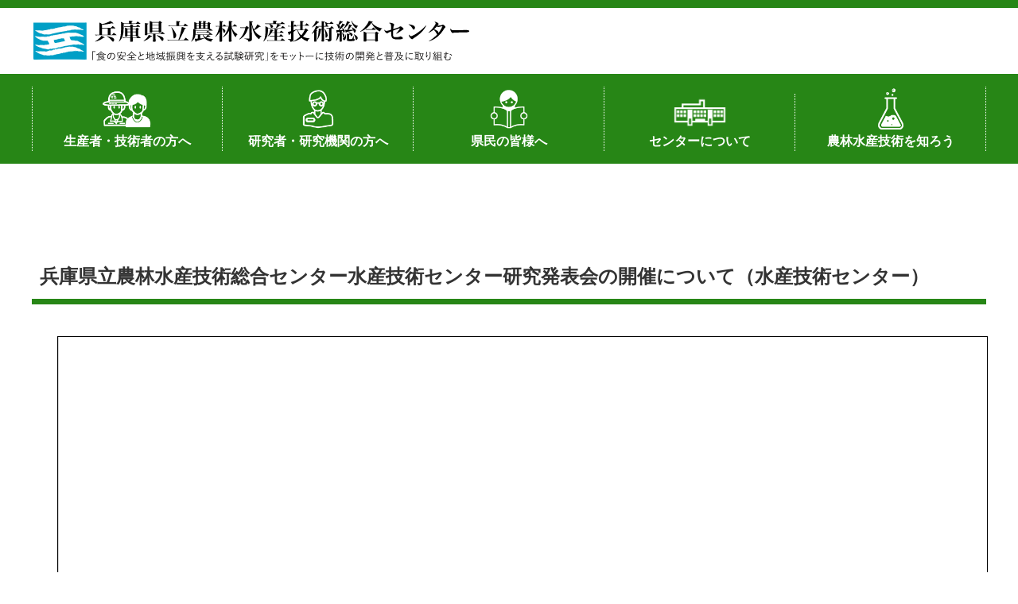

--- FILE ---
content_type: text/html; charset=UTF-8
request_url: https://hyogo-nourinsuisangc.jp/press_r6/r607-3
body_size: 59152
content:
<!doctype html>
<html lang="ja">
<head>
<meta charset="UTF-8">
<meta http-equiv="X-UA-Compatible" content="IE=edge"/>
<meta name="viewport" content="width=device-width,initial-scale=1.0,minimum-scale=1.0,maximum-scale=1.0,user-scalable=no,minimal-ui"/>

<title>  兵庫県立農林水産技術総合センター水産技術センター研究発表会の開催について（水産技術センター）</title>

<link rel="alternate" type="application/rss+xml" title="兵庫県立農林水産技術総合センター RSS Feed" href="https://hyogo-nourinsuisangc.jp/feed/">
<link href="https://fonts.googleapis.com/css?family=Josefin+Sans" rel="stylesheet">
<link href="https://fonts.googleapis.com/earlyaccess/notosansjapanese.css" rel="stylesheet" />
<link href="https://fonts.googleapis.com/earlyaccess/sawarabimincho.css" rel="stylesheet" />
<link href="https://fonts.googleapis.com/css?family=M+PLUS+Rounded+1c" rel="stylesheet">

<link rel="stylesheet" type="text/css" media="all" href="https://hyogo-nourinsuisangc.jp/wp/wp-content/themes/underscore/style.css">
<link href="https://hyogo-nourinsuisangc.jp/wp/wp-content/themes/underscore/pc.css" media="print, screen and (min-width: 980px)" rel="stylesheet">
<link href="https://hyogo-nourinsuisangc.jp/wp/wp-content/themes/underscore/smart.css" media="print, screen and (max-width: 979px)" rel="stylesheet">
<link href="https://hyogo-nourinsuisangc.jp/wp/wp-content/themes/underscore/extend.css" rel="stylesheet">
<link rel="stylesheet" type="text/css" media="all" href="https://hyogo-nourinsuisangc.jp/wp/wp-content/themes/underscore/animate.css">
<link rel="stylesheet" type="text/css" media="all" href="https://hyogo-nourinsuisangc.jp/wp/wp-content/themes/underscore/appendix.css">
<link rel="stylesheet" type="text/css" media="all" href="https://hyogo-nourinsuisangc.jp/wp/wp-content/themes/underscore/font-awesome.min.css">
<link rel="stylesheet" type="text/css" media="all" href="https://hyogo-nourinsuisangc.jp/wp/wp-content/themes/underscore/slider.css">
<link rel="stylesheet" type="text/css" media="all" href="https://hyogo-nourinsuisangc.jp/wp/wp-content/themes/underscore/slick.css">
<link rel="stylesheet" type="text/css" media="all" href="https://hyogo-nourinsuisangc.jp/wp/wp-content/themes/underscore/slick-theme.css">
<link rel="stylesheet" type="text/css" media="all" href="https://hyogo-nourinsuisangc.jp/wp/wp-content/themes/underscore/colorbox.css">
<!-- Google Tag Manager -->
<script>(function(w,d,s,l,i){w[l]=w[l]||[];w[l].push({'gtm.start':
new Date().getTime(),event:'gtm.js'});var f=d.getElementsByTagName(s)[0],
j=d.createElement(s),dl=l!='dataLayer'?'&l='+l:'';j.async=true;j.src=
'https://www.googletagmanager.com/gtm.js?id='+i+dl;f.parentNode.insertBefore(j,f);
})(window,document,'script','dataLayer','GTM-5G2293QQ');</script>
<!-- End Google Tag Manager -->
<script type="text/javascript" src="https://ajax.googleapis.com/ajax/libs/jquery/1.11.1/jquery.min.js"></script>
<script type="text/javascript" src="https://jpostal-1006.appspot.com/jquery.jpostal.js"></script>
	
	
<!-- respond.js (add media query support for IE) -->
<!--[if lt IE 9]>
	<script src="https://hyogo-nourinsuisangc.jp/wp/wp-content/themes/underscore/js/respond.js"></script>
<![endif]-->

<!-- wp_header -->
<meta name='robots' content='max-image-preview:large' />
<link rel="alternate" title="oEmbed (JSON)" type="application/json+oembed" href="https://hyogo-nourinsuisangc.jp/wp-json/oembed/1.0/embed?url=https%3A%2F%2Fhyogo-nourinsuisangc.jp%2Fpress_r6%2Fr607-3" />
<link rel="alternate" title="oEmbed (XML)" type="text/xml+oembed" href="https://hyogo-nourinsuisangc.jp/wp-json/oembed/1.0/embed?url=https%3A%2F%2Fhyogo-nourinsuisangc.jp%2Fpress_r6%2Fr607-3&#038;format=xml" />
<style id='wp-img-auto-sizes-contain-inline-css' type='text/css'>
img:is([sizes=auto i],[sizes^="auto," i]){contain-intrinsic-size:3000px 1500px}
/*# sourceURL=wp-img-auto-sizes-contain-inline-css */
</style>
<style id='wp-emoji-styles-inline-css' type='text/css'>

	img.wp-smiley, img.emoji {
		display: inline !important;
		border: none !important;
		box-shadow: none !important;
		height: 1em !important;
		width: 1em !important;
		margin: 0 0.07em !important;
		vertical-align: -0.1em !important;
		background: none !important;
		padding: 0 !important;
	}
/*# sourceURL=wp-emoji-styles-inline-css */
</style>
<link rel='stylesheet' id='wp-block-library-css' href='https://hyogo-nourinsuisangc.jp/wp/wp-includes/css/dist/block-library/style.min.css?ver=6.9' type='text/css' media='all' />
<style id='global-styles-inline-css' type='text/css'>
:root{--wp--preset--aspect-ratio--square: 1;--wp--preset--aspect-ratio--4-3: 4/3;--wp--preset--aspect-ratio--3-4: 3/4;--wp--preset--aspect-ratio--3-2: 3/2;--wp--preset--aspect-ratio--2-3: 2/3;--wp--preset--aspect-ratio--16-9: 16/9;--wp--preset--aspect-ratio--9-16: 9/16;--wp--preset--color--black: #000000;--wp--preset--color--cyan-bluish-gray: #abb8c3;--wp--preset--color--white: #ffffff;--wp--preset--color--pale-pink: #f78da7;--wp--preset--color--vivid-red: #cf2e2e;--wp--preset--color--luminous-vivid-orange: #ff6900;--wp--preset--color--luminous-vivid-amber: #fcb900;--wp--preset--color--light-green-cyan: #7bdcb5;--wp--preset--color--vivid-green-cyan: #00d084;--wp--preset--color--pale-cyan-blue: #8ed1fc;--wp--preset--color--vivid-cyan-blue: #0693e3;--wp--preset--color--vivid-purple: #9b51e0;--wp--preset--gradient--vivid-cyan-blue-to-vivid-purple: linear-gradient(135deg,rgb(6,147,227) 0%,rgb(155,81,224) 100%);--wp--preset--gradient--light-green-cyan-to-vivid-green-cyan: linear-gradient(135deg,rgb(122,220,180) 0%,rgb(0,208,130) 100%);--wp--preset--gradient--luminous-vivid-amber-to-luminous-vivid-orange: linear-gradient(135deg,rgb(252,185,0) 0%,rgb(255,105,0) 100%);--wp--preset--gradient--luminous-vivid-orange-to-vivid-red: linear-gradient(135deg,rgb(255,105,0) 0%,rgb(207,46,46) 100%);--wp--preset--gradient--very-light-gray-to-cyan-bluish-gray: linear-gradient(135deg,rgb(238,238,238) 0%,rgb(169,184,195) 100%);--wp--preset--gradient--cool-to-warm-spectrum: linear-gradient(135deg,rgb(74,234,220) 0%,rgb(151,120,209) 20%,rgb(207,42,186) 40%,rgb(238,44,130) 60%,rgb(251,105,98) 80%,rgb(254,248,76) 100%);--wp--preset--gradient--blush-light-purple: linear-gradient(135deg,rgb(255,206,236) 0%,rgb(152,150,240) 100%);--wp--preset--gradient--blush-bordeaux: linear-gradient(135deg,rgb(254,205,165) 0%,rgb(254,45,45) 50%,rgb(107,0,62) 100%);--wp--preset--gradient--luminous-dusk: linear-gradient(135deg,rgb(255,203,112) 0%,rgb(199,81,192) 50%,rgb(65,88,208) 100%);--wp--preset--gradient--pale-ocean: linear-gradient(135deg,rgb(255,245,203) 0%,rgb(182,227,212) 50%,rgb(51,167,181) 100%);--wp--preset--gradient--electric-grass: linear-gradient(135deg,rgb(202,248,128) 0%,rgb(113,206,126) 100%);--wp--preset--gradient--midnight: linear-gradient(135deg,rgb(2,3,129) 0%,rgb(40,116,252) 100%);--wp--preset--font-size--small: 13px;--wp--preset--font-size--medium: 20px;--wp--preset--font-size--large: 36px;--wp--preset--font-size--x-large: 42px;--wp--preset--spacing--20: 0.44rem;--wp--preset--spacing--30: 0.67rem;--wp--preset--spacing--40: 1rem;--wp--preset--spacing--50: 1.5rem;--wp--preset--spacing--60: 2.25rem;--wp--preset--spacing--70: 3.38rem;--wp--preset--spacing--80: 5.06rem;--wp--preset--shadow--natural: 6px 6px 9px rgba(0, 0, 0, 0.2);--wp--preset--shadow--deep: 12px 12px 50px rgba(0, 0, 0, 0.4);--wp--preset--shadow--sharp: 6px 6px 0px rgba(0, 0, 0, 0.2);--wp--preset--shadow--outlined: 6px 6px 0px -3px rgb(255, 255, 255), 6px 6px rgb(0, 0, 0);--wp--preset--shadow--crisp: 6px 6px 0px rgb(0, 0, 0);}:where(.is-layout-flex){gap: 0.5em;}:where(.is-layout-grid){gap: 0.5em;}body .is-layout-flex{display: flex;}.is-layout-flex{flex-wrap: wrap;align-items: center;}.is-layout-flex > :is(*, div){margin: 0;}body .is-layout-grid{display: grid;}.is-layout-grid > :is(*, div){margin: 0;}:where(.wp-block-columns.is-layout-flex){gap: 2em;}:where(.wp-block-columns.is-layout-grid){gap: 2em;}:where(.wp-block-post-template.is-layout-flex){gap: 1.25em;}:where(.wp-block-post-template.is-layout-grid){gap: 1.25em;}.has-black-color{color: var(--wp--preset--color--black) !important;}.has-cyan-bluish-gray-color{color: var(--wp--preset--color--cyan-bluish-gray) !important;}.has-white-color{color: var(--wp--preset--color--white) !important;}.has-pale-pink-color{color: var(--wp--preset--color--pale-pink) !important;}.has-vivid-red-color{color: var(--wp--preset--color--vivid-red) !important;}.has-luminous-vivid-orange-color{color: var(--wp--preset--color--luminous-vivid-orange) !important;}.has-luminous-vivid-amber-color{color: var(--wp--preset--color--luminous-vivid-amber) !important;}.has-light-green-cyan-color{color: var(--wp--preset--color--light-green-cyan) !important;}.has-vivid-green-cyan-color{color: var(--wp--preset--color--vivid-green-cyan) !important;}.has-pale-cyan-blue-color{color: var(--wp--preset--color--pale-cyan-blue) !important;}.has-vivid-cyan-blue-color{color: var(--wp--preset--color--vivid-cyan-blue) !important;}.has-vivid-purple-color{color: var(--wp--preset--color--vivid-purple) !important;}.has-black-background-color{background-color: var(--wp--preset--color--black) !important;}.has-cyan-bluish-gray-background-color{background-color: var(--wp--preset--color--cyan-bluish-gray) !important;}.has-white-background-color{background-color: var(--wp--preset--color--white) !important;}.has-pale-pink-background-color{background-color: var(--wp--preset--color--pale-pink) !important;}.has-vivid-red-background-color{background-color: var(--wp--preset--color--vivid-red) !important;}.has-luminous-vivid-orange-background-color{background-color: var(--wp--preset--color--luminous-vivid-orange) !important;}.has-luminous-vivid-amber-background-color{background-color: var(--wp--preset--color--luminous-vivid-amber) !important;}.has-light-green-cyan-background-color{background-color: var(--wp--preset--color--light-green-cyan) !important;}.has-vivid-green-cyan-background-color{background-color: var(--wp--preset--color--vivid-green-cyan) !important;}.has-pale-cyan-blue-background-color{background-color: var(--wp--preset--color--pale-cyan-blue) !important;}.has-vivid-cyan-blue-background-color{background-color: var(--wp--preset--color--vivid-cyan-blue) !important;}.has-vivid-purple-background-color{background-color: var(--wp--preset--color--vivid-purple) !important;}.has-black-border-color{border-color: var(--wp--preset--color--black) !important;}.has-cyan-bluish-gray-border-color{border-color: var(--wp--preset--color--cyan-bluish-gray) !important;}.has-white-border-color{border-color: var(--wp--preset--color--white) !important;}.has-pale-pink-border-color{border-color: var(--wp--preset--color--pale-pink) !important;}.has-vivid-red-border-color{border-color: var(--wp--preset--color--vivid-red) !important;}.has-luminous-vivid-orange-border-color{border-color: var(--wp--preset--color--luminous-vivid-orange) !important;}.has-luminous-vivid-amber-border-color{border-color: var(--wp--preset--color--luminous-vivid-amber) !important;}.has-light-green-cyan-border-color{border-color: var(--wp--preset--color--light-green-cyan) !important;}.has-vivid-green-cyan-border-color{border-color: var(--wp--preset--color--vivid-green-cyan) !important;}.has-pale-cyan-blue-border-color{border-color: var(--wp--preset--color--pale-cyan-blue) !important;}.has-vivid-cyan-blue-border-color{border-color: var(--wp--preset--color--vivid-cyan-blue) !important;}.has-vivid-purple-border-color{border-color: var(--wp--preset--color--vivid-purple) !important;}.has-vivid-cyan-blue-to-vivid-purple-gradient-background{background: var(--wp--preset--gradient--vivid-cyan-blue-to-vivid-purple) !important;}.has-light-green-cyan-to-vivid-green-cyan-gradient-background{background: var(--wp--preset--gradient--light-green-cyan-to-vivid-green-cyan) !important;}.has-luminous-vivid-amber-to-luminous-vivid-orange-gradient-background{background: var(--wp--preset--gradient--luminous-vivid-amber-to-luminous-vivid-orange) !important;}.has-luminous-vivid-orange-to-vivid-red-gradient-background{background: var(--wp--preset--gradient--luminous-vivid-orange-to-vivid-red) !important;}.has-very-light-gray-to-cyan-bluish-gray-gradient-background{background: var(--wp--preset--gradient--very-light-gray-to-cyan-bluish-gray) !important;}.has-cool-to-warm-spectrum-gradient-background{background: var(--wp--preset--gradient--cool-to-warm-spectrum) !important;}.has-blush-light-purple-gradient-background{background: var(--wp--preset--gradient--blush-light-purple) !important;}.has-blush-bordeaux-gradient-background{background: var(--wp--preset--gradient--blush-bordeaux) !important;}.has-luminous-dusk-gradient-background{background: var(--wp--preset--gradient--luminous-dusk) !important;}.has-pale-ocean-gradient-background{background: var(--wp--preset--gradient--pale-ocean) !important;}.has-electric-grass-gradient-background{background: var(--wp--preset--gradient--electric-grass) !important;}.has-midnight-gradient-background{background: var(--wp--preset--gradient--midnight) !important;}.has-small-font-size{font-size: var(--wp--preset--font-size--small) !important;}.has-medium-font-size{font-size: var(--wp--preset--font-size--medium) !important;}.has-large-font-size{font-size: var(--wp--preset--font-size--large) !important;}.has-x-large-font-size{font-size: var(--wp--preset--font-size--x-large) !important;}
/*# sourceURL=global-styles-inline-css */
</style>

<style id='classic-theme-styles-inline-css' type='text/css'>
/*! This file is auto-generated */
.wp-block-button__link{color:#fff;background-color:#32373c;border-radius:9999px;box-shadow:none;text-decoration:none;padding:calc(.667em + 2px) calc(1.333em + 2px);font-size:1.125em}.wp-block-file__button{background:#32373c;color:#fff;text-decoration:none}
/*# sourceURL=/wp-includes/css/classic-themes.min.css */
</style>
<link rel='stylesheet' id='contact-form-7-css' href='https://hyogo-nourinsuisangc.jp/wp/wp-content/plugins/contact-form-7/includes/css/styles.css?ver=6.1.4' type='text/css' media='all' />
<link rel='stylesheet' id='wpdm-fonticon-css' href='https://hyogo-nourinsuisangc.jp/wp/wp-content/plugins/download-manager/assets/wpdm-iconfont/css/wpdm-icons.css?ver=6.9' type='text/css' media='all' />
<link rel='stylesheet' id='wpdm-front-css' href='https://hyogo-nourinsuisangc.jp/wp/wp-content/plugins/download-manager/assets/css/front.min.css?ver=3.3.46' type='text/css' media='all' />
<link rel='stylesheet' id='wpdm-front-dark-css' href='https://hyogo-nourinsuisangc.jp/wp/wp-content/plugins/download-manager/assets/css/front-dark.min.css?ver=3.3.46' type='text/css' media='all' />
<script type="text/javascript" src="https://hyogo-nourinsuisangc.jp/wp/wp-content/plugins/jquery-updater/js/jquery-3.7.1.min.js?ver=3.7.1" id="jquery-core-js"></script>
<script type="text/javascript" src="https://hyogo-nourinsuisangc.jp/wp/wp-content/plugins/jquery-updater/js/jquery-migrate-3.5.2.min.js?ver=3.5.2" id="jquery-migrate-js"></script>
<script type="text/javascript" src="https://hyogo-nourinsuisangc.jp/wp/wp-content/plugins/download-manager/assets/js/wpdm.min.js?ver=6.9" id="wpdm-frontend-js-js"></script>
<script type="text/javascript" id="wpdm-frontjs-js-extra">
/* <![CDATA[ */
var wpdm_url = {"home":"https://hyogo-nourinsuisangc.jp/","site":"https://hyogo-nourinsuisangc.jp/wp/","ajax":"https://hyogo-nourinsuisangc.jp/wp/wp-admin/admin-ajax.php"};
var wpdm_js = {"spinner":"\u003Ci class=\"wpdm-icon wpdm-sun wpdm-spin\"\u003E\u003C/i\u003E","client_id":"cd34594201f00dda5df8dc30c13c3d50"};
var wpdm_strings = {"pass_var":"\u30d1\u30b9\u30ef\u30fc\u30c9\u78ba\u8a8d\u5b8c\u4e86 !","pass_var_q":"\u30c0\u30a6\u30f3\u30ed\u30fc\u30c9\u3092\u958b\u59cb\u3059\u308b\u306b\u306f\u3001\u6b21\u306e\u30dc\u30bf\u30f3\u3092\u30af\u30ea\u30c3\u30af\u3057\u3066\u304f\u3060\u3055\u3044\u3002","start_dl":"\u30c0\u30a6\u30f3\u30ed\u30fc\u30c9\u958b\u59cb"};
//# sourceURL=wpdm-frontjs-js-extra
/* ]]> */
</script>
<script type="text/javascript" src="https://hyogo-nourinsuisangc.jp/wp/wp-content/plugins/download-manager/assets/js/front.min.js?ver=3.3.46" id="wpdm-frontjs-js"></script>
<link rel="https://api.w.org/" href="https://hyogo-nourinsuisangc.jp/wp-json/" /><link rel="alternate" title="JSON" type="application/json" href="https://hyogo-nourinsuisangc.jp/wp-json/wp/v2/happyou/14393" /><link rel="EditURI" type="application/rsd+xml" title="RSD" href="https://hyogo-nourinsuisangc.jp/wp/xmlrpc.php?rsd" />
<meta name="generator" content="WordPress 6.9" />
<link rel="canonical" href="https://hyogo-nourinsuisangc.jp/press_r6/r607-3" />
<link rel='shortlink' href='https://hyogo-nourinsuisangc.jp/?p=14393' />
<meta name="cdp-version" content="1.5.0" /><!-- Analytics by WP Statistics - https://wp-statistics.com -->
<style type="text/css">.recentcomments a{display:inline !important;padding:0 !important;margin:0 !important;}</style><link rel="icon" href="/wp/wp-content/uploads/2022/02/cropped-県旗-scaled-1-32x32.jpg" sizes="32x32" />
<link rel="icon" href="/wp/wp-content/uploads/2022/02/cropped-県旗-scaled-1-192x192.jpg" sizes="192x192" />
<link rel="apple-touch-icon" href="/wp/wp-content/uploads/2022/02/cropped-県旗-scaled-1-180x180.jpg" />
<meta name="msapplication-TileImage" content="/wp/wp-content/uploads/2022/02/cropped-県旗-scaled-1-270x270.jpg" />
<meta name="generator" content="WordPress Download Manager 3.3.46" />
                <style>
        /* WPDM Link Template Styles */        </style>
                <style>

            :root {
                --color-primary: #4a8eff;
                --color-primary-rgb: 74, 142, 255;
                --color-primary-hover: #5998ff;
                --color-primary-active: #3281ff;
                --clr-sec: #6c757d;
                --clr-sec-rgb: 108, 117, 125;
                --clr-sec-hover: #6c757d;
                --clr-sec-active: #6c757d;
                --color-secondary: #6c757d;
                --color-secondary-rgb: 108, 117, 125;
                --color-secondary-hover: #6c757d;
                --color-secondary-active: #6c757d;
                --color-success: #018e11;
                --color-success-rgb: 1, 142, 17;
                --color-success-hover: #0aad01;
                --color-success-active: #0c8c01;
                --color-info: #2CA8FF;
                --color-info-rgb: 44, 168, 255;
                --color-info-hover: #2CA8FF;
                --color-info-active: #2CA8FF;
                --color-warning: #FFB236;
                --color-warning-rgb: 255, 178, 54;
                --color-warning-hover: #FFB236;
                --color-warning-active: #FFB236;
                --color-danger: #ff5062;
                --color-danger-rgb: 255, 80, 98;
                --color-danger-hover: #ff5062;
                --color-danger-active: #ff5062;
                --color-green: #30b570;
                --color-blue: #0073ff;
                --color-purple: #8557D3;
                --color-red: #ff5062;
                --color-muted: rgba(69, 89, 122, 0.6);
                --wpdm-font: "Sen", -apple-system, BlinkMacSystemFont, "Segoe UI", Roboto, Helvetica, Arial, sans-serif, "Apple Color Emoji", "Segoe UI Emoji", "Segoe UI Symbol";
            }

            .wpdm-download-link.btn.btn-primary {
                border-radius: 4px;
            }


        </style>
        
	
	
	
<script src="https://hyogo-nourinsuisangc.jp/wp/wp-content/themes/underscore/js/jquery.colorbox.js" type="text/javascript" charset="utf-8"></script>
<script>
	jQuery(function($){
$(function(){
 $(".colorbox").colorbox({rel: 'group1',maxWidth:"90%",maxHeight:"90%"});
 $(".ajax").colorbox();
 $(".iframe").colorbox({iframe: true, width: 600, height: 300});
 $(".inline").colorbox({inline: true});
 $(".youtube").colorbox({iframe: true, width: 640, height: 480});  $(".callbacks").colorbox({ onOpen:function(){ alert('ColorBoxを開く'); }, onLoad:function(){ alert('コンテンツを読み込む'); }, onComplete:function(){ alert('コンテンツの読み込みが完了'); }, onCleanup:function(){ alert('ColorBoxを閉じる'); }, onClosed:function(){ alert('ColorBoxが閉じた'); }  });

});
});					   
</script> 	

	
	
	

<script type="text/javascript">
$(function() {
    var pagetop = $('#page_top');   
    pagetop.hide();
    $(window).scroll(function () {
        if ($(this).scrollTop() > 100) {  //100pxスクロールしたら表示
            pagetop.fadeIn();
        } else {
            pagetop.fadeOut();
        }
    });
    pagetop.click(function () {
        $('body,html').animate({
            scrollTop: 0
        }, 500); //0.5秒かけてトップへ移動
        return false;
    });
});

</script>
	
<!--アンカーリンク用_start-->
<script>
jQuery(function(){
  jQuery('a[href*="#"]').click(function() {
    var href = jQuery(this).attr("href");
    var anchor = href.split("#");
    var target = jQuery('#' + anchor[anchor.length - 1]);
    var pos = Math.floor(target.offset().top) - 300;
   jQuery("html, body").animate({scrollTop:pos}, 500);    
  });
 });	
	
</script>
<script>
jQuery(window).on('load', function() {
var url = jQuery(location).attr('href');
if(url.indexOf("#") != -1){
var anchor = url.split("#");
var target = jQuery('#' + anchor[anchor.length - 1]);
if(target.length){
var pos = Math.floor(target.offset().top) - 300;
jQuery("html, body").animate({scrollTop:pos}, 500);
}
}
});
</script>	
<!--アンカーリンク用_end-->

	
<script>
$(function(){
    $('.inmenu').on('click', function() {
        $(this).toggleClass('active');
        $("#nav").toggleClass('active');
     })
   })
$(function() {
 $('#nav a').on('click', function() {
 $('#nav').toggleClass('active');
 $(".inmenu").toggleClass('active');
})
 });
</script>	
	

<script>
	function setSearchkey(t, v) {
		var s = $('#s').val();
		var ss = s.split(/ |　/);
		var c = '';
		var cfl = $(t).prop("checked");
		var bfl = false;

		$(ss).each(function(index, elem) {
			console.log(elem + '/' + v);
			if (elem != '') {
				if (cfl) {
					if (elem == v) {
						bfl = true;
					} else {
						c += elem + ' ';
					}
				} else {
					if (elem != v) {
						c += elem + ' ';
					}
				}
			}
		});

		if (cfl && !bfl) {
			c += v + ' ';
		}

		$('#s').val(c);
	}
</script>	

	
<style>
#dest {
	width:100%;
	color:#000000;
	background-color: #e4e4e4;
	}
	

.button {
	background-color:#4D78BB;
	border: 1px solid  #CCC;
	color: #FFF;
	line-height: 180%;
	width:50%;
	text-align:center;
	text-decoration:none;	
	padding:10px;
	font-size:18px;
}
.button:hover {
	background-color:#29479B;
	border-color: #59b1eb;
	color: #FFF;
	text-decoration: underline;
}	

	
</style>
<script type="text/javascript">
(function (win, doc) {

    'use strict';

    var char_map = {
        'a': 'ｴｲ', 'A': 'ｴｲ',
        'b': 'ﾋﾞｰ', 'B': 'ﾋﾞｰ',
        'c': 'ｼｰ', 'C': 'ｼｰ',
        'd': 'ﾃﾞｨｰ', 'D': 'ﾃﾞｨｰ',
        'e': 'ｲｰ', 'E': 'ｲｰ',
        'f': 'ｴﾌ', 'F': 'ｴﾌ',
        'g': 'ｼﾞｰ', 'G': 'ｼﾞｰ',
        'h': 'ｴｲﾁ', 'H': 'ｴｲﾁ',
        'i': 'ｱｲ', 'I': 'ｱｲ',
        'j': 'ｼﾞｪｲ', 'J': 'ｼﾞｪｲ',
        'k': 'ｹｲ', 'K': 'ｹｲ',
        'l': 'ｴﾙ', 'L': 'ｴﾙ',
        'm': 'ｴﾑ', 'M': 'ｴﾑ',
        'n': 'ｴﾇ', 'N': 'ｴﾇ',
        'o': 'ｵｰ', 'O': 'ｵｰ',
        'p': 'ﾋﾟｰ', 'P': 'ﾋﾟｰ',
        'q': 'ｷｭｰ', 'Q': 'ｷｭｰ',
        'r': 'ｱｰﾙ', 'R': 'ｱｰﾙ',
        's': 'ｴｽ', 'S': 'ｴｽ',
        't': 'ﾃｨ', 'T': 'ﾃｨ',
        'u': 'ﾕｰ', 'U': 'ﾕｰ',
        'v': 'ﾌﾞｲ', 'V': 'ﾌﾞｲ',
        'w': 'ﾀﾞﾌﾞﾙ', 'W': 'ﾀﾞﾌﾞﾙ',
        'x': 'ｴｯｸｽ', 'X': 'ｴｯｸｽ',
        'y': 'ﾜｲ', 'Y': 'ﾜｲ',
        'z': 'ｾﾞｯﾄ', 'Z': 'ｾﾞｯﾄ',
        '@': 'ｱｯﾄ', '＠': 'ｱｯﾄ',
        '.': 'ﾄﾞｯﾄ',
		'-': 'ﾊｲﾌﾝ',
		'_': 'ｱﾝﾀﾞｰﾊﾞｰ',
		'&': 'ｱﾝド',
		'!': 'ｴｸｽｸﾗﾒｰｼｮﾝ',
		'#': 'ｼｬｰﾌﾟ',
		'+': 'ﾌﾟﾗｽ',
		'?': 'ｸｴｽｼｮﾝ',			
        '0': 'ｾﾞﾛ', '1': 'ｲﾁ', '2': 'ﾆ', '3': 'ｻﾝ', '4': 'ﾖﾝ', '5': 'ｺﾞ', '6': 'ﾛｸ', '7': 'ﾅﾅ', '8': 'ﾊﾁ', '9': 'ｷｭｰ'
    };

    function getKana(ch) {
        return char_map[ch];
    }
    
    function init() {
        var input = doc.getElementById('Email');
        var dest  = doc.getElementById('dest');

        function _change(e) {
            var val = this.value;
            var res = [];
            for (var i = 0, l = val.length; i < l; i++) {
                res.push(getKana(val[i]));
            }

            dest.value = res.join('・');
        }

        input.addEventListener('keyup', _change, false);
    }
    
    doc.addEventListener('DOMContentLoaded', init, false);
    
}(window, document));
</script>		
	
	
	
	
	
	
	
	
	
	
	
<link rel='stylesheet' id='pdfemb_embed_pdf_css-css' href='https://hyogo-nourinsuisangc.jp/wp/wp-content/plugins/pdf-embedder/assets/css/pdfemb.min.css?ver=4.9.3' type='text/css' media='all' />
</head>

<body>
<!-- Google Tag Manager (noscript) -->
<noscript><iframe src="https://www.googletagmanager.com/ns.html?id=GTM-5G2293QQ"
height="0" width="0" style="display:none;visibility:hidden"></iframe></noscript>
<!-- End Google Tag Manager (noscript) -->
<div id="wrap" class="wrapper">

<header id="header">
<div class="head-wrap">	
<div class="head-logo">
<a href="https://hyogo-nourinsuisangc.jp"><img src="/wp/img/header_logo.svg" alt="ロゴマーク"></a>
</div>
<div class="clear"></div>		
</div>		
<div id="menubar01">
<!--<div class="wow fadeInLeft" data-wow-delay="0.3s">-->
<ul id="dropmenu">

<li><a href="https://hyogo-nourinsuisangc.jp/99nouka"><img src="/wp/img/header_icon01.svg" alt="生産者・技術者の方へのアイコン">生産者・技術者の方へ</a>
<ul>
<li><a href="https://hyogo-nourinsuisangc.jp/tochiriyou"><i class="fa fa-chevron-right" aria-hidden="true"></i> 土地利用型作物</a></li>
<li><a href="https://hyogo-nourinsuisangc.jp/yasai"><i class="fa fa-chevron-right" aria-hidden="true"></i> 野菜</a></li>
<li><a href="https://hyogo-nourinsuisangc.jp/kazyu_kaki"><i class="fa fa-chevron-right" aria-hidden="true"></i> 果樹・花き</a></li>
<li><a href="https://hyogo-nourinsuisangc.jp/kakoryutu"><i class="fa fa-chevron-right" aria-hidden="true"></i> 加工・流通</a></li>
<li><a href="https://hyogo-nourinsuisangc.jp/keiei_genti"><i class="fa fa-chevron-right" aria-hidden="true"></i> 経営･現地情報</a></li>
<li><a href="https://hyogo-nourinsuisangc.jp/kankyobyougaityu"><i class="fa fa-chevron-right" aria-hidden="true"></i> 環境病害虫</a></li>
<li><a href="https://hyogo-nourinsuisangc.jp/tikusan"><i class="fa fa-chevron-right" aria-hidden="true"></i> 畜産</a></li>
<li><a href="https://hyogo-nourinsuisangc.jp/sinrinringyo"><i class="fa fa-chevron-right" aria-hidden="true"></i> 森林林業</a></li>
<li><a href="https://hyogo-nourinsuisangc.jp/suisan"><i class="fa fa-chevron-right" aria-hidden="true"></i> 水産</a></li>
<li><a href="https://hyogo-nourinsuisangc.jp/shuyu2025"><i class="fa fa-chevron-right" aria-hidden="true"></i> 基幹種雄牛の紹介</a></li>
</ul>
</li>	

<li><a href="https://hyogo-nourinsuisangc.jp/98kenkyuu"><img src="/wp/img/header_icon02.svg" alt="研究者・研究機関の方へのアイコン">研究者・研究機関の方へ</a>
	<ul>
		<!--
		<li><a href="http://hyogo-nourinsuisangc.jp/_98kenkyuu/H31.pdf"><i class="fa fa-chevron-right" aria-hidden="true"></i> 研究課題の紹介</a></li>	
-->
		<li><a href="https://hyogo-nourinsuisangc.jp/98kenkyuu/kenkyusya1"><i class="fa fa-chevron-right" aria-hidden="true"></i> 研究者の紹介</a></li>	
		<li><a href="https://hyogo-nourinsuisangc.jp/98kenkyuu/seedskenkyu"><i class="fa fa-chevron-right" aria-hidden="true"></i> シーズ研究の成果</a></li>	
		<li><a href="https://hyogo-nourinsuisangc.jp/98kenkyuu/sangakukan"><i class="fa fa-chevron-right" aria-hidden="true"></i> 産学官連携</a></li>	
		<li><a href="https://hyogo-nourinsuisangc.jp/patent2505/"><i class="fa fa-chevron-right" aria-hidden="true"></i> 知的財産の保有状況（特許）</a></li>
		<li><a href="https://hyogo-nourinsuisangc.jp/98kenkyuu/tikeki_hinsyu/"><i class="fa fa-chevron-right" aria-hidden="true"></i> 知的財産の保有状況（品種）</a></li>
		<li><a href="https://hyogo-nourinsuisangc.jp/98kenkyuu/kenkyuin_ukeire"><i class="fa fa-chevron-right" aria-hidden="true"></i> 研究員の受入</a></li>	
		<li><a href="http://hyogo-nourinsuisangc.jp/_98kenkyuu/2701.pdf"><i class="fa fa-chevron-right" aria-hidden="true"></i> 研究活動不正行為への対応</a></li>	
		<li><a href="http://hyogo-nourinsuisangc.jp/wp/wp-content/uploads/2022/07/2-koutekikenkyuusikin.pdf"><i class="fa fa-chevron-right" aria-hidden="true"></i> 公的研究資金への対応</a></li>	
	</ul>
</li>	

<li><a href="https://hyogo-nourinsuisangc.jp/97ippann"><img src="/wp/img/header_icon03.svg" alt="県民の皆様へのアイコン">県民の皆様へ</a>
	<ul>
		<li><a href="https://hyogo-nourinsuisangc.jp/97ippann/singizyutu_sakumotu"><i class="fa fa-chevron-right" aria-hidden="true"></i> 作物や園芸に関する新技術</a></li>	
		<li><a href="https://hyogo-nourinsuisangc.jp/97ippann/singizyutu_tikusan"><i class="fa fa-chevron-right" aria-hidden="true"></i> 畜産に関する新技術</a></li>	
		<li><a href="https://hyogo-nourinsuisangc.jp/97ippann/singizyutu_sinrin
"><i class="fa fa-chevron-right" aria-hidden="true"></i> 森林林業に関する新技術</a></li>	
		<li><a href="https://hyogo-nourinsuisangc.jp/97ippann/singizyutu_byougaicyu"><i class="fa fa-chevron-right" aria-hidden="true"></i> 病害虫に関する新技術</a></li>	
		<li><a href="https://hyogo-nourinsuisangc.jp/97ippann/singizyutu_syokuhinkako
"><i class="fa fa-chevron-right" aria-hidden="true"></i> 食品加工に関する新技術</a></li>	
		<li><a href="https://hyogo-nourinsuisangc.jp/97ippann/singizyutu_suisan
"><i class="fa fa-chevron-right" aria-hidden="true"></i> 水産に関する新技術</a></li>		
		<li><a href="https://hyogo-nourinsuisangc.jp/sakumotu_mame"><i class="fa fa-chevron-right" aria-hidden="true"></i> 作物や園芸に関する豆知識</a></li>		
		<li><a href="https://hyogo-nourinsuisangc.jp/byougai_mame"><i class="fa fa-chevron-right" aria-hidden="true"></i> 病害虫に関する豆知識</a></li>		
		<li><a href="https://hyogo-nourinsuisangc.jp/tikusan_mame"><i class="fa fa-chevron-right" aria-hidden="true"></i> 畜産に関する豆知識</a></li>		
		<li><a href="https://hyogo-nourinsuisangc.jp/suisan_mame"><i class="fa fa-chevron-right" aria-hidden="true"></i> 水産に関する豆知識</a></li>		
		<li><a href="https://hyogo-nourinsuisangc.jp/baiteku_mame"><i class="fa fa-chevron-right" aria-hidden="true"></i> バイテク・農業環境・機械関係の豆知識</a></li>		
		<li><a href="https://hyogo-nourinsuisangc.jp/syokuhin_mame"><i class="fa fa-chevron-right" aria-hidden="true"></i> 食品加工に関する豆知識</a></li>		
		<li><a href="https://hyogo-nourinsuisangc.jp/sinrin_mame"><i class="fa fa-chevron-right" aria-hidden="true"></i> 森林林業に関する豆知識</a></li>			
	</ul>
</li>	

<li><a href="https://hyogo-nourinsuisangc.jp/1-syokai"><img src="/wp/img/header_icon04.svg" alt="センターについてのアイコン">センターについて</a>
	<ul>
		<li><a href="https://hyogo-nourinsuisangc.jp/1-syokai/#a01"><i class="fa fa-chevron-right" aria-hidden="true"></i> 所長あいさつ</a></li>	
		<li><a href="https://hyogo-nourinsuisangc.jp/1-syokai/#a02"><i class="fa fa-chevron-right" aria-hidden="true"></i> 組織（各部署へのリンク）</a></li>	
		<li><a href="https://hyogo-nourinsuisangc.jp/1-syokai/#a03"><i class="fa fa-chevron-right" aria-hidden="true"></i> アクセス</a></li>	
		<li><a href="https://hyogo-nourinsuisangc.jp/1-syokai/#a04"><i class="fa fa-chevron-right" aria-hidden="true"></i> 沿革</a></li>	
		<li><a href="https://hyogo-nourinsuisangc.jp/1-syokai/#a05"><i class="fa fa-chevron-right" aria-hidden="true"></i> 所内の施設配置図</a></li>	
	</ul>
</li>	

<li><a href="https://hyogo-nourinsuisangc.jp/technology"><img src="/wp/img/header_icon05.svg" alt="農林水産技術を知ろうのアイコン">農林水産技術を知ろう</a>
	<ul>	
		<li><a href="https://hyogo-nourinsuisangc.jp/17-zakkan"><i class="fa fa-chevron-right" aria-hidden="true"></i> センターの話題</a></li>	
		<li><a href="https://hyogo-nourinsuisangc.jp/19-kenkyu2"><i class="fa fa-chevron-right" aria-hidden="true"></i> 私の試験研究</a></li>	
		<li><a href="http://hyogo-nourinsuisangc.jp/wp/wp-content/uploads/2025/12/r7kadai.pdf"><i class="fa fa-chevron-right" aria-hidden="true"></i> 試験研究課題</a></li>				
		<li><a href="http://hyogo-nourinsuisangc.jp/_1-syokai/5keikaku.pdf"><i class="fa fa-chevron-right" aria-hidden="true"></i> 第5期中期業務計画</a></li>	
		<li><a href="https://hyogo-nourinsuisangc.jp/technology/#a02"><i class="fa fa-chevron-right" aria-hidden="true"></i> オンライン研究報告</a></li>
		<li><a href="https://hyogo-nourinsuisangc.jp/technology/#a01"><i class="fa fa-chevron-right" aria-hidden="true"></i> 刊行物</a></li>	
		<li><a href="https://hyogo-nourinsuisangc.jp/99nouka/titekizaisan"><i class="fa fa-chevron-right" aria-hidden="true"></i> 知的財産に関する相談窓口</a></li>	
	</ul>
</li>	

<!--
<li><a href="#"><img src="/wp/img/header_icon05.svg" alt="関連情報のアイコン">関連情報</a>
	<ul>
		<li><a href="#"><i class="fa fa-chevron-right" aria-hidden="true"></i> 病害虫の防除情報</a><br></li>	
		<li><a href="#"><i class="fa fa-chevron-right" aria-hidden="true"></i> 兵庫県立農業大学校</a><br></li>	
		<li><a href="#"><i class="fa fa-chevron-right" aria-hidden="true"></i> 森林林業技術センター</a><br></li>	
		<li><a href="#"><i class="fa fa-chevron-right" aria-hidden="true"></i> 図書目録システム（職員専用）</a><br></li>	
		<li><a href="#"><i class="fa fa-chevron-right" aria-hidden="true"></i> 見学のご案内</a><br></li>		
	</ul>
</li>
//-->

</ul>
</div>

<!--HAMBURGERMENU-->
<div id="hamburger">
<div class="fullscreenmenu">
<div id="nav">
<ul class="dl-menu">
	
<a href="https://hyogo-nourinsuisangc.jp">	
<li class="accbox">
<label for="label2">ホーム</label>
</li>
</a>
	
<a href="https://hyogo-nourinsuisangc.jp/99nouka">		
<li class="accbox">
<label for="label1">生産者・技術者の方へ<!--<i class="fa fa-sort" aria-hidden="true"></i>--></label>
<!--<input type="checkbox" id="label1" class="cssacc" />-->
<!--
<div class="accshow">
ここに隠す中身
<div id="sample01">
<a href="https://hyogo-nourinsuisangc.jp/tochiriyou"><i class="fa fa-chevron-right" aria-hidden="true"></i> 土地利用型作物</a>
<a href="https://hyogo-nourinsuisangc.jp/yasai"><i class="fa fa-chevron-right" aria-hidden="true"></i> 野菜</a></li>
<a href="https://hyogo-nourinsuisangc.jp/kazyu_kaki"><i class="fa fa-chevron-right" aria-hidden="true"></i> 果樹・花き</a>
<a href="https://hyogo-nourinsuisangc.jp/kakoryutu"><i class="fa fa-chevron-right" aria-hidden="true"></i> 加工・流通</a>
<a href="https://hyogo-nourinsuisangc.jp/keiei_genti"><i class="fa fa-chevron-right" aria-hidden="true"></i> 経営･現地情報</a>
<a href="https://hyogo-nourinsuisangc.jp/kankyobyougaityu"><i class="fa fa-chevron-right" aria-hidden="true"></i> 環境病害虫</a>
<a href="https://hyogo-nourinsuisangc.jp/tikusan"><i class="fa fa-chevron-right" aria-hidden="true"></i> 畜産</a>
<a href="https://hyogo-nourinsuisangc.jp/sinrinringyo"><i class="fa fa-chevron-right" aria-hidden="true"></i> 森林林業</a>
<a href="https://hyogo-nourinsuisangc.jp/suisan"><i class="fa fa-chevron-right" aria-hidden="true"></i> 水産</a>
<div class="border01"></div>
</div>
</div>
-->
</li>
</a>
	
<a href="https://hyogo-nourinsuisangc.jp/98kenkyuu">	
<li class="accbox">
<label for="label2">研究者・研究機関の方へ</label>
</li>
</a>
	
<a href="https://hyogo-nourinsuisangc.jp/97ippann">		
<li class="accbox">
<label for="label2">県民の皆様へ</label>
</li>
</a>
	
<a href="https://hyogo-nourinsuisangc.jp/1-syokai">			
<li class="accbox">
<label for="label2">センターについて</label>
</li>
</a>
	
<a href="https://hyogo-nourinsuisangc.jp/technology">			
<li class="accbox">
<label for="label2">農林水産技術を知ろう</label>
</li>
</a>	
	
	
</ul>
</div>
<div class="hammenu">
<button class="inmenu"><span></span><span></span><span></span> <span class="menu_text">MENU</span> </button>
</div>
</div>
</div>
<!--HAMBURGER END-->
</header>
<div class="sp3em"></div>	

	
<main>	
<div class="lay-block-page">	
<div class="lay-block-12">
<div class="breadcrumb-list">
<div class="breadcrumb-area">
</div>
	<div class="sp2em"></div>

<div class="sp1em"></div>

<div class="page-ttl-011">兵庫県立農林水産技術総合センター水産技術センター研究発表会の開催について（水産技術センター）</div>
<div class="clear"></div>	
</div>









<article id="post-14393" class="post clearfix  post-14393 happyou type-happyou status-publish hentry wpautop">

	
<p class="main_ttl"></p>
<br />
	<p class="post-meta">
		
		
		
		
	</p>
		
	<p><a href="/wp/wp-content/uploads/2024/07/R607-3.pdf" class="pdfemb-viewer" style="" data-width="max" data-height="max" data-toolbar="both" data-toolbar-fixed="off">R607-3</a></p>
	
	
	
</article>
<!-- /.post -->		

<div class="sp3em"></div>		
</div>
</div>

</main>

<footer>
	
<div class="lay-block-bottom">
<div class="footer-top">
<div class="flex-box-03">
<div class="flex-item"><a href="https://hyogo-nourinsuisangc.jp/%E5%80%8B%E2%BC%88%E6%83%85%E5%A0%B1%E3%81%AE%E4%BF%9D%E8%AD%B7/">個⼈情報の保護</a></div>
<div class="flex-item"><a href="https://hyogo-nourinsuisangc.jp/site/aaa">このサイトについて</a></div>
<div class="flex-item"><a href="https://hyogo-nourinsuisangc.jp/sitemap">サイトマップ</a></div>	
<div class="flex-item"><a href="https://hyogo-nourinsuisangc.jp/contact">お問い合わせ</a></div>	
</div>
</div>
	
	
<div class="link-area">	
<div class="footer-box">
<ul class="footer-link">
<li class="footer-link-ttl">⽣産者技術者の⽅へ</li>
<li><i class="fa fa-caret-square-o-right color-01" aria-hidden="true"></i>&emsp;<a href="https://hyogo-nourinsuisangc.jp/tochiriyou">⼟地利⽤型作物</a><br></li>	
<li><i class="fa fa-caret-square-o-right color-01" aria-hidden="true"></i>&emsp;<a href="https://hyogo-nourinsuisangc.jp/yasai">野菜</a><br></li>	
<li><i class="fa fa-caret-square-o-right color-01" aria-hidden="true"></i>&emsp;<a href="https://hyogo-nourinsuisangc.jp/kazyu_kaki">果樹・花き</a><br></li>	
<li><i class="fa fa-caret-square-o-right color-01" aria-hidden="true"></i>&emsp;<a href="https://hyogo-nourinsuisangc.jp/kakoryutu">加⼯・流通</a><br></li>	
<li><i class="fa fa-caret-square-o-right color-01" aria-hidden="true"></i>&emsp;<a href="https://hyogo-nourinsuisangc.jp/keiei_genti">経営･現地情報</a><br></li>	
<li><i class="fa fa-caret-square-o-right color-01" aria-hidden="true"></i>&emsp;<a href="https://hyogo-nourinsuisangc.jp/kankyobyougaityu">環境病害⾍</a><br></li>	
<li><i class="fa fa-caret-square-o-right color-01" aria-hidden="true"></i>&emsp;<a href="https://hyogo-nourinsuisangc.jp/tikusan">畜産</a><br></li>	
<li><i class="fa fa-caret-square-o-right color-01" aria-hidden="true"></i>&emsp;<a href="https://hyogo-nourinsuisangc.jp/sinrinringyo">森林林業</a><br></li>	
<li><i class="fa fa-caret-square-o-right color-01" aria-hidden="true"></i>&emsp;<a href="https://hyogo-nourinsuisangc.jp/suisan">⽔産</a><br></li>		
</ul>

<ul class="footer-link">
<li class="footer-link-ttl">研究者研究機関の⽅へ</li>
<li><i class="fa fa-caret-square-o-right color-01" aria-hidden="true"></i>&emsp;<a href=https://hyogo-nourinsuisangc.jp/wp/wp-content/uploads/2025/12/r7kadai.pdf">研究課題の紹介</a><br></li>	
<li><i class="fa fa-caret-square-o-right color-01" aria-hidden="true"></i>&emsp;<a href="https://hyogo-nourinsuisangc.jp/98kenkyuu/kenkyusya1">研究者の紹介</a><br></li>	
<li><i class="fa fa-caret-square-o-right color-01" aria-hidden="true"></i>&emsp;<a href="https://hyogo-nourinsuisangc.jp/seedskenkyu">シーズ研究の成果</a><br></li>	
<li><i class="fa fa-caret-square-o-right color-01" aria-hidden="true"></i>&emsp;<a href="https://hyogo-nourinsuisangc.jp/98kenkyuu/sangakukan">産学官連携</a><br></li>	
<li><i class="fa fa-caret-square-o-right color-01" aria-hidden="true"></i>&emsp;<a href="https://hyogo-nourinsuisangc.jp/patent2505">知的財産の保有状況（特許）</a><br></li>
<li><i class="fa fa-caret-square-o-right color-01" aria-hidden="true"></i>&emsp;<a href="https://hyogo-nourinsuisangc.jp/98kenkyuu/tikeki_hinsyu">知的財産の保有状況（品種）</a><br></li>
<li><i class="fa fa-caret-square-o-right color-01" aria-hidden="true"></i>&emsp;<a href="https://hyogo-nourinsuisangc.jp/98kenkyuu/kenkyuin_ukeire">研究員の受⼊</a><br></li>	
<li><i class="fa fa-caret-square-o-right color-01" aria-hidden="true"></i>&emsp;<a href="http://hyogo-nourinsuisangc.jp/_98kenkyuu/2701.pdf">研究活動不正⾏為への対応</a><br></li>	
<li><i class="fa fa-caret-square-o-right color-01" aria-hidden="true"></i>&emsp;<a href="http://hyogo-nourinsuisangc.jp/wp/wp-content/uploads/2022/07/2-koutekikenkyuusikin.pdf">公的研究資金への対応</a><br></li>		
</ul>
	
<ul class="footer-link">
<li class="footer-link-ttl">県⺠の皆様へ</li>
<li><i class="fa fa-caret-square-o-right color-01" aria-hidden="true"></i>&emsp;<a href="https://hyogo-nourinsuisangc.jp/97ippann/singizyutu_sakumotu">作物や園芸に関する新技術</a><br></li>	
<li><i class="fa fa-caret-square-o-right color-01" aria-hidden="true"></i>&emsp;<a href="https://hyogo-nourinsuisangc.jp/97ippann/singizyutu_tikusan">畜産に関する新技術</a><br></li>	
<li><i class="fa fa-caret-square-o-right color-01" aria-hidden="true"></i>&emsp;<a href="https://hyogo-nourinsuisangc.jp/97ippann/singizyutu_sinrin">森林林業に関する新技術</a><br></li>	
<li><i class="fa fa-caret-square-o-right color-01" aria-hidden="true"></i>&emsp;<a href="https://hyogo-nourinsuisangc.jp/97ippann/singizyutu_byougaicyu">病害⾍に関する新技術</a><br></li>	
<li><i class="fa fa-caret-square-o-right color-01" aria-hidden="true"></i>&emsp;<a href="https://hyogo-nourinsuisangc.jp/97ippann/singizyutu_syokuhinkako">⾷品加⼯に関する新技術</a><br></li>	
<li><i class="fa fa-caret-square-o-right color-01" aria-hidden="true"></i>&emsp;<a href="https://hyogo-nourinsuisangc.jp/97ippann/singizyutu_suisan">⽔産に関する新技術</a><br></li>		
<li><i class="fa fa-caret-square-o-right color-01" aria-hidden="true"></i>&emsp;<a href="https://hyogo-nourinsuisangc.jp/sakumotu_mame">作物や園芸に関する⾖知識</a><br></li>		
<li><i class="fa fa-caret-square-o-right color-01" aria-hidden="true"></i>&emsp;<a href="https://hyogo-nourinsuisangc.jp/byougai_mame">病害⾍に関する⾖知識</a><br></li>		
<li><i class="fa fa-caret-square-o-right color-01" aria-hidden="true"></i>&emsp;<a href="https://hyogo-nourinsuisangc.jp/tikusan_mame">畜産に関する⾖知識</a><br></li>		
<li><i class="fa fa-caret-square-o-right color-01" aria-hidden="true"></i>&emsp;<a href="https://hyogo-nourinsuisangc.jp/suisan_mame">⽔産に関する⾖知識</a><br></li>		
<li><i class="fa fa-caret-square-o-right color-01" aria-hidden="true"></i>&emsp;<a href="https://hyogo-nourinsuisangc.jp/baiteku_mame">バイテク・農業環境・機械関係の⾖知識</a><br></li>		
<li><i class="fa fa-caret-square-o-right color-01" aria-hidden="true"></i>&emsp;<a href="https://hyogo-nourinsuisangc.jp/syokuhin_mame">⾷品加⼯に関する⾖知識</a><br></li>		
<li><i class="fa fa-caret-square-o-right color-01" aria-hidden="true"></i>&emsp;<a href="https://hyogo-nourinsuisangc.jp/sinrin_mame">森林林業に関する⾖知識</a><br></li>			
</ul>

<ul class="footer-link">
<li class="footer-link-ttl">センターについて</li>
<li><i class="fa fa-caret-square-o-right color-01" aria-hidden="true"></i>&emsp;<a href="https://hyogo-nourinsuisangc.jp/1-syokai/#a01">所⻑あいさつ</a><br></li>	
<li><i class="fa fa-caret-square-o-right color-01" aria-hidden="true"></i>&emsp;<a href="https://hyogo-nourinsuisangc.jp/1-syokai/#a02">組織（各部署へのリンク）</a><br></li>	
<li><i class="fa fa-caret-square-o-right color-01" aria-hidden="true"></i>&emsp;<a href="https://hyogo-nourinsuisangc.jp/1-syokai/#a03">アクセス</a><br></li>	
<li><i class="fa fa-caret-square-o-right color-01" aria-hidden="true"></i>&emsp;<a href="https://hyogo-nourinsuisangc.jp/1-syokai/#a04">沿⾰</a><br></li>	
<li><i class="fa fa-caret-square-o-right color-01" aria-hidden="true"></i>&emsp;<a href="https://hyogo-nourinsuisangc.jp/1-syokai/#a05">所内の施設配置図</a><br></li>	
<br><br>
<li class="footer-link-ttl">農林⽔産技術を知ろう</li>	
<li><i class="fa fa-caret-square-o-right color-01" aria-hidden="true"></i>&emsp;<a href="https://hyogo-nourinsuisangc.jp/17-zakkan">センターの話題</a><br></li>	
<li><i class="fa fa-caret-square-o-right color-01" aria-hidden="true"></i>&emsp;<a href="https://hyogo-nourinsuisangc.jp/19-kenkyu2">私の試験研究</a><br></li>	
<li><i class="fa fa-caret-square-o-right color-01" aria-hidden="true"></i>&emsp;<a href=https://hyogo-nourinsuisangc.jp/wp/wp-content/uploads/2025/12/r7kadai.pdf">試験研究課題</a><br></li>	
	
<li><i class="fa fa-caret-square-o-right color-01" aria-hidden="true"></i>&emsp;<a href="http://hyogo-nourinsuisangc.jp/wp/wp-content/uploads/2022/07/4-chuki5th.pdf">第5期中期業務計画</a><br></li>	
<li><i class="fa fa-caret-square-o-right color-01" aria-hidden="true"></i>&emsp;<a href="http://hyogo-nourinsuisangc.jp/category/webkenpo/weblist/">オンライン研究報告</a><br></li>	
<li><i class="fa fa-caret-square-o-right color-01" aria-hidden="true"></i>&emsp;<a href="https://hyogo-nourinsuisangc.jp/technology/#a01">刊⾏物</a><br></li>	
<li><i class="fa fa-caret-square-o-right color-01" aria-hidden="true"></i>&emsp;<a href="https://hyogo-nourinsuisangc.jp/99nouka/titekizaisan">知的財産に関する相談窓⼝</a><br></li>	
</ul>

<ul class="footer-link">
<li class="footer-link-ttl">関連情報</li>
<li><i class="fa fa-caret-square-o-right color-01" aria-hidden="true"></i>&emsp;<a href="http://bojo.hyogo-nourinsuisangc.jp/">病害⾍の防除情報</a><br></li>	
<li><i class="fa fa-caret-square-o-right color-01" aria-hidden="true"></i>&emsp;<a href="http://noudai.hyogo-nourinsuisangc.jp/">兵庫県⽴農業⼤学校</a><br></li>	
<li><i class="fa fa-caret-square-o-right color-01" aria-hidden="true"></i>&emsp;<a href="http://sinrin.hyogo-nourinsuisangc.jp/">森林林業技術センター</a><br></li>	
<li><i class="fa fa-caret-square-o-right color-01" aria-hidden="true"></i>&emsp;<a href="https://hyogo-nourinsuisangc.jp/99nouka/kengakuannai">⾒学のご案内</a><br></li>	
<li><i class="fa fa-caret-square-o-right color-01" aria-hidden="true"></i>&emsp;<a href="https://hyogo-nourinsuisangc.jp/yoshiki1">様式ダウンロード</a><br></li>
</ul>	
	
	
	
</div>	
</div>	
<div class="info-box">	
<ul class="company-info">
<li><img src="/wp/img/footer_logo.png" alt=""></li>	
<li><a href="index.html"><span class="company-name">兵庫県⽴農林⽔産技術総合センター</span></a></li>
<li>〒679-0198 兵庫県加⻄市別府町南ノ岡甲1533 <br class="sp-br">TEL：0790-47-2400（代表）</li>
</ul>		
<div class="clear"></div>
	
<p class="copy">Copyright (c) Hyogo Prefecture All Rights Reserved.</p>
</div>	
	
	
</div>		
</footer>
<div id="page_top"><a href="#"></a></div>	
</div>
<script src="https://cdnjs.cloudflare.com/ajax/libs/Swiper/3.4.1/js/swiper.min.js"></script>




<!--wowscript--> 
<script src="https://hyogo-nourinsuisangc.jp/wp/wp-content/themes/underscore/js/wow.js"></script>
<script>
wow = new WOW({
callback:function(box) {
   console.log("WOW: animating <" + box.tagName.toLowerCase() + ">")
}
});
wow.init();
</script> 
<!--wowscript end--> 




<script>
		var mySwiper = new Swiper ('.swiper-container', {
	    	loop: true,
			speed: 1500,
			autoplay: 6000,
			autoplayDisableOnInteraction:false,
	    	slidesPerView: 1,
  			spaceBetween: 0,
  			centeredSlides : true,
		    pagination: '.swiper-pagination',
		    nextButton: '.swiper-button-next',
		    prevButton: '.swiper-button-prev',
			paginationClickable: true,
			effect: 'slide',
			loop: true,
			preventClicks: false, /****Chromeリンク対策***/
			preventClicksPropagation: false, /****Chromeリンク対策***/
			
			breakpoints: { /***Responsive***/
				600: {
			slidesPerView: 1,/***For SMART****/
			spaceBetween: 0 /***For SMART****/
				}
			}
	    })
</script>




<script src="https://hyogo-nourinsuisangc.jp/wp/wp-content/themes/underscore/js/slick.js" type="text/javascript" charset="utf-8"></script> 
<script type="text/javascript">
$(document).on('ready', function() {

$(".regular").slick({
dots: true,
infinite: true,
slidesToShow: 3,
slidesToScroll: 3,
responsive: [ //レスポンシブの設定
{
breakpoint: 1024, //ブレークポイント1の値
settings: { //ブレークポイント1のオプション
slidesToShow: 3,
slidesToScroll: 3,
infinite: true,
dots: true
}
},
{
breakpoint: 600, //ブレークポイント2の値
settings: { //ブレークポイント2のオプション
slidesToShow: 1,
slidesToScroll: 1
}
},
{
//********************//
}]
});
});
</script> 









</body>
</html>
<script type="speculationrules">
{"prefetch":[{"source":"document","where":{"and":[{"href_matches":"/*"},{"not":{"href_matches":["/wp/wp-*.php","/wp/wp-admin/*","/wp/wp-content/uploads/*","/wp/wp-content/*","/wp/wp-content/plugins/*","/wp/wp-content/themes/underscore/*","/*\\?(.+)"]}},{"not":{"selector_matches":"a[rel~=\"nofollow\"]"}},{"not":{"selector_matches":".no-prefetch, .no-prefetch a"}}]},"eagerness":"conservative"}]}
</script>
            <script>
                const abmsg = "We noticed an ad blocker. Consider whitelisting us to support the site ❤️";
                const abmsgd = "download";
                const iswpdmpropage = 0;
                jQuery(function($){

                    
                });
            </script>
            <div id="fb-root"></div>
            <script type="text/javascript" src="https://hyogo-nourinsuisangc.jp/wp/wp-includes/js/dist/hooks.min.js?ver=dd5603f07f9220ed27f1" id="wp-hooks-js"></script>
<script type="text/javascript" src="https://hyogo-nourinsuisangc.jp/wp/wp-includes/js/dist/i18n.min.js?ver=c26c3dc7bed366793375" id="wp-i18n-js"></script>
<script type="text/javascript" id="wp-i18n-js-after">
/* <![CDATA[ */
wp.i18n.setLocaleData( { 'text direction\u0004ltr': [ 'ltr' ] } );
//# sourceURL=wp-i18n-js-after
/* ]]> */
</script>
<script type="text/javascript" src="https://hyogo-nourinsuisangc.jp/wp/wp-content/plugins/contact-form-7/includes/swv/js/index.js?ver=6.1.4" id="swv-js"></script>
<script type="text/javascript" id="contact-form-7-js-translations">
/* <![CDATA[ */
( function( domain, translations ) {
	var localeData = translations.locale_data[ domain ] || translations.locale_data.messages;
	localeData[""].domain = domain;
	wp.i18n.setLocaleData( localeData, domain );
} )( "contact-form-7", {"translation-revision-date":"2025-11-30 08:12:23+0000","generator":"GlotPress\/4.0.3","domain":"messages","locale_data":{"messages":{"":{"domain":"messages","plural-forms":"nplurals=1; plural=0;","lang":"ja_JP"},"This contact form is placed in the wrong place.":["\u3053\u306e\u30b3\u30f3\u30bf\u30af\u30c8\u30d5\u30a9\u30fc\u30e0\u306f\u9593\u9055\u3063\u305f\u4f4d\u7f6e\u306b\u7f6e\u304b\u308c\u3066\u3044\u307e\u3059\u3002"],"Error:":["\u30a8\u30e9\u30fc:"]}},"comment":{"reference":"includes\/js\/index.js"}} );
//# sourceURL=contact-form-7-js-translations
/* ]]> */
</script>
<script type="text/javascript" id="contact-form-7-js-before">
/* <![CDATA[ */
var wpcf7 = {
    "api": {
        "root": "https:\/\/hyogo-nourinsuisangc.jp\/wp-json\/",
        "namespace": "contact-form-7\/v1"
    }
};
//# sourceURL=contact-form-7-js-before
/* ]]> */
</script>
<script type="text/javascript" src="https://hyogo-nourinsuisangc.jp/wp/wp-content/plugins/contact-form-7/includes/js/index.js?ver=6.1.4" id="contact-form-7-js"></script>
<script type="text/javascript" src="https://hyogo-nourinsuisangc.jp/wp/wp-includes/js/jquery/jquery.form.min.js?ver=4.3.0" id="jquery-form-js"></script>
<script type="text/javascript" id="wp_slimstat-js-extra">
/* <![CDATA[ */
var SlimStatParams = {"transport":"ajax","ajaxurl_rest":"https://hyogo-nourinsuisangc.jp/wp-json/slimstat/v1/hit","ajaxurl_ajax":"https://hyogo-nourinsuisangc.jp/wp/wp-admin/admin-ajax.php","ajaxurl_adblock":"https://hyogo-nourinsuisangc.jp/request/c2628210eaa697ab8985abac75014639/","ajaxurl":"https://hyogo-nourinsuisangc.jp/wp/wp-admin/admin-ajax.php","baseurl":"/","dnt":"noslimstat,ab-item","ci":"YTozOntzOjEyOiJjb250ZW50X3R5cGUiO3M6MTE6ImNwdDpoYXBweW91IjtzOjEwOiJjb250ZW50X2lkIjtpOjE0MzkzO3M6NjoiYXV0aG9yIjtzOjk6Im5vcmluMjAyMSI7fQ--.de36d770149f18f97be04a6bbb6b47c3","wp_rest_nonce":"af2d408ba9"};
//# sourceURL=wp_slimstat-js-extra
/* ]]> */
</script>
<script defer type="text/javascript" src="https://hyogo-nourinsuisangc.jp/wp/wp-content/plugins/wp-slimstat/wp-slimstat.min.js?ver=5.3.5" id="wp_slimstat-js"></script>
<script type="text/javascript" src="https://hyogo-nourinsuisangc.jp/wp/wp-includes/js/comment-reply.min.js?ver=6.9" id="comment-reply-js" async="async" data-wp-strategy="async" fetchpriority="low"></script>
<script type="text/javascript" src="https://hyogo-nourinsuisangc.jp/wp/wp-content/plugins/pdf-embedder/assets/js/pdfjs/pdf.min.js?ver=2.2.228" id="pdfemb_pdfjs-js"></script>
<script type="text/javascript" id="pdfemb_embed_pdf-js-extra">
/* <![CDATA[ */
var pdfemb_trans = {"worker_src":"https://hyogo-nourinsuisangc.jp/wp/wp-content/plugins/pdf-embedder/assets/js/pdfjs/pdf.worker.min.js","cmap_url":"https://hyogo-nourinsuisangc.jp/wp/wp-content/plugins/pdf-embedder/assets/js/pdfjs/cmaps/","objectL10n":{"loading":"\u8aad\u307f\u8fbc\u307f\u4e2d\u2026","page":"\u30da\u30fc\u30b8","zoom":"\u30ba\u30fc\u30e0","prev":"\u524d\u306e\u30da\u30fc\u30b8","next":"\u6b21\u306e\u30da\u30fc\u30b8","zoomin":"\u62e1\u5927","secure":"\u5b89\u5168\u3067\u3059","zoomout":"\u7e2e\u5c0f","download":"PDF \u3092\u30c0\u30a6\u30f3\u30ed\u30fc\u30c9","fullscreen":"\u5168\u753b\u9762","domainerror":"\u30a8\u30e9\u30fc: PDF \u30d5\u30a1\u30a4\u30eb\u3078\u306e URL \u306f\u3001\u73fe\u5728\u306e\u30a6\u30a7\u30d6\u30da\u30fc\u30b8\u3068\u540c\u3058\u30c9\u30e1\u30a4\u30f3\u306b\u3042\u308b\u5fc5\u8981\u304c\u3042\u308a\u307e\u3059\u3002","clickhereinfo":"\u8a73\u7d30\u306f\u3053\u3061\u3089","widthheightinvalid":"PDF \u30da\u30fc\u30b8\u306e\u5e45\u307e\u305f\u306f\u9ad8\u3055\u306f\u3001\u6709\u52b9\u3067\u306f\u3042\u308a\u307e\u305b\u3093","viewinfullscreen":"\u5168\u753b\u9762\u8868\u793a"}};
//# sourceURL=pdfemb_embed_pdf-js-extra
/* ]]> */
</script>
<script type="text/javascript" src="https://hyogo-nourinsuisangc.jp/wp/wp-content/plugins/pdf-embedder/assets/js/pdfemb.min.js?ver=4.9.3" id="pdfemb_embed_pdf-js"></script>
<script id="wp-emoji-settings" type="application/json">
{"baseUrl":"https://s.w.org/images/core/emoji/17.0.2/72x72/","ext":".png","svgUrl":"https://s.w.org/images/core/emoji/17.0.2/svg/","svgExt":".svg","source":{"concatemoji":"https://hyogo-nourinsuisangc.jp/wp/wp-includes/js/wp-emoji-release.min.js?ver=6.9"}}
</script>
<script type="module">
/* <![CDATA[ */
/*! This file is auto-generated */
const a=JSON.parse(document.getElementById("wp-emoji-settings").textContent),o=(window._wpemojiSettings=a,"wpEmojiSettingsSupports"),s=["flag","emoji"];function i(e){try{var t={supportTests:e,timestamp:(new Date).valueOf()};sessionStorage.setItem(o,JSON.stringify(t))}catch(e){}}function c(e,t,n){e.clearRect(0,0,e.canvas.width,e.canvas.height),e.fillText(t,0,0);t=new Uint32Array(e.getImageData(0,0,e.canvas.width,e.canvas.height).data);e.clearRect(0,0,e.canvas.width,e.canvas.height),e.fillText(n,0,0);const a=new Uint32Array(e.getImageData(0,0,e.canvas.width,e.canvas.height).data);return t.every((e,t)=>e===a[t])}function p(e,t){e.clearRect(0,0,e.canvas.width,e.canvas.height),e.fillText(t,0,0);var n=e.getImageData(16,16,1,1);for(let e=0;e<n.data.length;e++)if(0!==n.data[e])return!1;return!0}function u(e,t,n,a){switch(t){case"flag":return n(e,"\ud83c\udff3\ufe0f\u200d\u26a7\ufe0f","\ud83c\udff3\ufe0f\u200b\u26a7\ufe0f")?!1:!n(e,"\ud83c\udde8\ud83c\uddf6","\ud83c\udde8\u200b\ud83c\uddf6")&&!n(e,"\ud83c\udff4\udb40\udc67\udb40\udc62\udb40\udc65\udb40\udc6e\udb40\udc67\udb40\udc7f","\ud83c\udff4\u200b\udb40\udc67\u200b\udb40\udc62\u200b\udb40\udc65\u200b\udb40\udc6e\u200b\udb40\udc67\u200b\udb40\udc7f");case"emoji":return!a(e,"\ud83e\u1fac8")}return!1}function f(e,t,n,a){let r;const o=(r="undefined"!=typeof WorkerGlobalScope&&self instanceof WorkerGlobalScope?new OffscreenCanvas(300,150):document.createElement("canvas")).getContext("2d",{willReadFrequently:!0}),s=(o.textBaseline="top",o.font="600 32px Arial",{});return e.forEach(e=>{s[e]=t(o,e,n,a)}),s}function r(e){var t=document.createElement("script");t.src=e,t.defer=!0,document.head.appendChild(t)}a.supports={everything:!0,everythingExceptFlag:!0},new Promise(t=>{let n=function(){try{var e=JSON.parse(sessionStorage.getItem(o));if("object"==typeof e&&"number"==typeof e.timestamp&&(new Date).valueOf()<e.timestamp+604800&&"object"==typeof e.supportTests)return e.supportTests}catch(e){}return null}();if(!n){if("undefined"!=typeof Worker&&"undefined"!=typeof OffscreenCanvas&&"undefined"!=typeof URL&&URL.createObjectURL&&"undefined"!=typeof Blob)try{var e="postMessage("+f.toString()+"("+[JSON.stringify(s),u.toString(),c.toString(),p.toString()].join(",")+"));",a=new Blob([e],{type:"text/javascript"});const r=new Worker(URL.createObjectURL(a),{name:"wpTestEmojiSupports"});return void(r.onmessage=e=>{i(n=e.data),r.terminate(),t(n)})}catch(e){}i(n=f(s,u,c,p))}t(n)}).then(e=>{for(const n in e)a.supports[n]=e[n],a.supports.everything=a.supports.everything&&a.supports[n],"flag"!==n&&(a.supports.everythingExceptFlag=a.supports.everythingExceptFlag&&a.supports[n]);var t;a.supports.everythingExceptFlag=a.supports.everythingExceptFlag&&!a.supports.flag,a.supports.everything||((t=a.source||{}).concatemoji?r(t.concatemoji):t.wpemoji&&t.twemoji&&(r(t.twemoji),r(t.wpemoji)))});
//# sourceURL=https://hyogo-nourinsuisangc.jp/wp/wp-includes/js/wp-emoji-loader.min.js
/* ]]> */
</script>
	

--- FILE ---
content_type: text/html; charset=UTF-8
request_url: https://hyogo-nourinsuisangc.jp/wp/wp-admin/admin-ajax.php
body_size: -242
content:
304513.4dccbd080d80d0bf52708001b3d6e06c

--- FILE ---
content_type: text/css
request_url: https://hyogo-nourinsuisangc.jp/wp/wp-content/themes/underscore/appendix.css
body_size: 7370
content:
/*****inoue Tex******/
/****PC******/
@media print,screen and (min-width: 980px) {
.cover_less{
  padding-top: 8em;
}
}

/****SMART******/
@media screen and (max-width: 979px) {
  .cover_less{
    padding-top: 2em;
  }
}


/****PC******/
@media print,screen and (min-width: 980px) {
.page_cover{
  margin-top: 150px;
  padding: 3rem 0;
  overflow: hidden;
  position: relative;
  display: flex;
  justify-content: center;
  align-items: center;
  flex-direction: column;
}
}

/****SMART******/
@media screen and (max-width: 979px) {
  .page_cover{
    margin-top: 65px;
}
}

/*******inoue End********/



/***** nagata Tex ******/
li a {
/*
    text-decoration: underline;
*/
}
#dropmenu li ul li a.long_title {
    padding: 0.5em 1.0em;
}
.ttl-banner.cate-title {
	background-color: #278616;
	color: #fff;
}
.ttl-banner.pages-title {
	background-color: #fff;
	border-bottom: solid 0.5em #278616;
}
.screen-reader-text {
	display: none;
}
.arch_list ul {
	width: 100%;
	height: auto;
	padding: 0.5em 1em 0.5em 1em;
	overflow: auto;
	background-color: #FFF;
	margin: 2em;
/*
	border:#727171 solid 1px;
	border-width: 1px 0px 1px 0px;
*/
}
.arch_list ul li {
	text-align: left;
	list-style: none;
	padding: 0.5em 0;
}
.arch_list ul li a {
    text-decoration: underline;
}

div.page-ttl-011 {
	font-size: 1.5em;
	font-weight: bold;
	border-bottom: 0.3em solid #278616;
	line-height:1.5;
}
article.post {
	width: 100%;
	height: auto;
	padding: 0.5em 1em 0.5em 1em;
	overflow: auto;
	background-color: #FFF;
	margin: 1em;
}
article.post h2 {
	text-align: left;
	font-size: 1.2em;
	color: #278616;
}

ul.seedskenkyu {
	padding-left: 2.5em;
}

/** センターについて 組織表 **/
table.table_sosiki a {
  text-decoration: underline;
}
table.table_sosiki{
  box-sizing: border-box;
  border-collapse:collapse;
  margin: 0 auto;
  text-align: left;
  width: 100%;
}
table.table_sosiki th,
table.table_sosiki td{
  padding: 0.2em;
  text-align: left;
/*
  line-height: 160%;
*/
}
table.table_sosiki th{
/*  background: #eee;*/
  text-align: left;
  width: 18em;
}
table.table_sosiki th.th_top,
table.table_sosiki td.th_top {
  border-top: 1px solid #ccc;
  padding-top: 2.0em;
  padding-bottom: 0.5em;
}
table.table_sosiki tr.tr_top th.th_top,
table.table_sosiki tr.tr_top td.th_top {
/*
  border-top: none;
  padding-top: 0;
*/
}
table.table_sosiki th.th_top {
  font-size: 1.3em;
  padding-top: 3.0em;
}

table.table_sosiki th.th_02 {
  padding-left: 1.0em;
  padding-top: 1.0em;
}
table.table_sosiki th.th_03 {
  padding-left: 2.0em;
  font-weight: normal;
  padding-top: 0.5em;
}
table.table_sosiki td p {
  padding: 0.2em 0 0.2em 1.0em;
  text-indent: -1.0em;
  line-height: 1.2em;
}
.content-box-01 .center_img img {
  border: 1px solid #ccc;
}

/** センターについて 組織表 sp **/
table.table_sosiki{
  width: 100%;
}
table.table_sosiki th,
table.table_sosiki td{
  display: block;
  text-align: left;
}
table.table_sosiki th,
table.table_sosiki td{
  border: none;
}
table.table_sosiki th.th_top{
  border-top: none;
}
table.table_sosiki td.th_top {
  border-top: 2px solid #ccc;
  padding-top: 0.5em;
}
table.table_sosiki td{
  padding-left: 3.0em;
}

/** 95video 動画 **/
div.list_page ul, div.list_page dl {
	padding: 2.0em;
	text-align: left;
	line-height: 1.2em;
}
div.list_page ul {
	list-style: none;
}
div.list_page ul li {
	padding: 0.5em 0;
	font-weight: bold;
}
div.list_page ul li a {
    text-decoration: underline;
}
div.list_page dl dt {
	padding: 2.0em 0 0.2em 0;
	font-weight: bold;
}
div.list_page dl dt:first-child {
	padding-top: 1.0em;
}
div.list_page dl dd {
	padding: 0.2em 0 0.2em 1.0em;
}
div.list_page dl dd a {
    text-decoration: underline;
}

/** 15-one センターからひとこと
 ** 17-zakkan センター雑感 
 ** 19-kenkyu 私の試験研究 **/
.list_flex div.flex-container {
	display: flex;
	flex-wrap: wrap;
	padding-top: 1.0em;
}
.list_flex div.flex-container .item_box {
	width: calc( 100% / 2 );
	padding: 1.0em;
}
.list_flex div.flex-container .item_box p.year {
	font-weight: bold;
}
.list_flex div.flex-container .item_box ul  {
	list-style: none;
}
.list_flex div.flex-container .item_box ul li  {
	text-align: left;
	margin-left: 2.0em;
	text-indent: -1.0em;
	padding: 0.2em 0;
}
.list_flex div.flex-container .item_box ul li a {
    text-decoration: underline;
}

/** 19-kenkyu 私の試験研究 **/
.list_flex.col1 div.flex-container .item_box {
	width: auto;
}

/** 記者発表 固定 **/
div.press_list table{
  width: 100%;
}
div.press_list table th,
div.press_list table td{
  text-align: left;
}
div.press_list table th {
	font-weight: normal;
	width: 3.0em;
}
div.press_list table td{
  padding: 0.5em 0 0.5em 1.0em;
}
div.press_list table td a {
  text-decoration: underline;
}
.flex_button {
	text-align: center;
}
.flex_button div.flex-container {
	display: flex;
	flex-wrap:wrap;
	justify-content: center;
	margin: 0 auto;
}
.flex_button div.flex-container p {
	padding: 1.0em;
}

/****PC******/
@media print,screen and (min-width: 980px) {
	.arch_list ul li span.arch_date {
		margin-right: 2.0em;
	}

	.aside-box-01 {
		padding: 1em 1.1em;
	}

	a.radius_button {
	/*
		background:linear-gradient(to bottom, #768d87 5%, #6c7c7c 100%);
	*/
		background-color:#959595;
		border-radius:10px;
		display:inline-block;
		cursor:pointer;
		color:#ffffff;
		font-family:Arial;
		font-size:20px;
		padding:10px 30px;
		text-decoration:none;
	}
	a.radius_button:hover {
	/*
		background:linear-gradient(to bottom, #6c7c7c 5%, #768d87 100%);
	*/
		background-color:#dbf0ca;
		color:#278616;
	}
	a.radius_button:active {
		position:relative;
		top:1px;
	}
	a.radius_button.r_current {
		background-color:#aaa;
		color:#ffffff;
		border-radius:10px;
		display:inline-block;
		cursor: default ;
		font-family:Arial;
		font-size:20px;
		padding:10px 30px;
		text-decoration:none;
	}


}

/****SMART******/
@media screen and (max-width: 979px) {
	.arch_list ul {
		margin: 1.0em 0;
	}
	.arch_list ul li span.arch_kijititle {
		display: block;
	}
	div.page-ttl-011 {
		text-align: left;
	}
	article.post {
		padding: 0.5em;
	}
	
	.list_flex div.flex-container .item_box {
		width: auto;
	}

	/** 記者発表 固定 **/
	div.press_list table th,
	div.press_list table td{
	  display: block;
	}
	div.press_list table th {
	  padding: 1.0em 0 0 0.5em;
	}
	div.press_list table td{
	  padding: 0.2em 0 0.2em 0.5em;
	}
	div.press_list table td a {
	  text-decoration: underline;
	}

	a.radius_button {
	  text-decoration: underline;
	  font-size: 1.2em;
	}
	.radius_button.r_current {
	  display: none;
	}
	.sp3em.sp_non {
	  display: none;
	}
	
}

/***** nagata End ******/


/***** fukuhara ******/
.l_midasi {
    font-size: 20px;
    color: #278616;
    font-weight: bold;
    text-align: left;
	margin-top: 2em;
	margin-bottom: 1.5em;

	line-height: 1.7em;
}
/***** fukuhara end ******/

/***** 池田 ******/
div.list_page.singizyutu{
	
}
div.list_page.singizyutu ul {
	margin: 0 auto;
	width: 960px;
	display: flex;
	flex-wrap:wrap;
}
div.list_page.singizyutu ul li{
		width: 28%;
	margin-right:8%;
	margin-bottom:8%;
}
div.list_page.singizyutu ul li:nth-child(3n){
	margin-right:0%;
}
div.list_page.singizyutu ul li a{
	margin-bottom:0.5em;
}
div.list_page.singizyutu ul li img{
	object-fit: cover;
  width: 100%;
  height: 100%;
	margin-bottom:1em;
}
@media screen and (max-width: 979px) {
	div.list_page.singizyutu ul {
		width:100%;
}
}
@media screen and (max-width: 600px) {
	div.list_page.singizyutu ul {
		width:100%;
		display: block;
}
	div.list_page.singizyutu ul li{
		width: 100%;
	margin:0% auto 8%;

}
}

/***** 池田 end ******/

--- FILE ---
content_type: text/css
request_url: https://hyogo-nourinsuisangc.jp/wp/wp-content/themes/underscore/smart.css
body_size: 39242
content:
@charset "utf-8";
/* CSS Document */

@import url("style.css");








@media print,screen and (max-width: 979px) {



body{
margin: 0;
padding: 0;
}	


#wrap{
position:relative;
min-height:100%;
background-color: #fff;	
}

.wrapper {
width: 100%;
display: block;
min-width: 280px;
}

img {
height:auto;
border:none;
-webkit-backface-visibility: hidden;image-rendering: auto;/****CHROME縮小画像ぼやけ対策****/
}

.clear{clear:both;}
	
a:hover img {
opacity: 0.5 ;
}		

/* ===================
リンク
====================== */	
a{line-height:160%;color:#00468C;text-decoration:none}
a:link {text-decoration : none; color : #00468C; }
a:visited{text-decoration : none; color : #00468C;}}
/*a:hover{text-decoration : none; color : #fff; background-color: #0054a6;}*/

a.blacker:link {
text-decoration : none; 
color : #000; 
}
a.blacker:visited {
text-decoration : none; 
color : #000; 
}
a.blacker:hover {
text-decoration : none; 
color : #fff; 
background-color: #0054a6;
}

.hover:hover {
opacity: 0.6;
}

a.whiter:link {
text-decoration : none; 
color : #fff; 
}
a.whiter:visited {
text-decoration : none; 
color : #fff; 
}

a.blacker_bold:link{
text-decoration : none; 
color : #000;
font-weight:bold;
}
a.blacker_bold:visited{
text-decoration : none; 
color : #000;
font-weight:bold;
}
a[href$=".pdf"]{
        display: inline-block;
		background-image:url('/wp/img/pdf.gif');
		background-repeat:no-repeat;
	    background-position:right center;
        padding: 4px 20px 4px 0;
}
div.list_page.singizyutu ul li a[href$=".pdf"]{
	display: inline-block;
		background-image:url('');
		background-repeat:no-repeat;
	    background-position:right center;
	padding:0;
	
	}

/* ===================
改行
====================== */
.pc-br{
display: none;
}
.sp-br{
display: block;
}	
	
/* ===================
スペース
====================== */
.sp5{height:5px;}
.sp10{height:10px;}
.sp15{height:15px;}
.sp20{height:20px;}
.sp25{height:25px;}
.sp30{height:30px;}
.sp35{height:35px;}
.sp40{height:40px;}
.sp50{height:50px;}


.sp_sp0_5em{height:0.5em;}
.sp_sp1em{height:1em;}
.sp_sp1_5em{height:1.5em;}
.sp_sp2em{height:2em;}
.sp_sp2_5em{height:2.5em;}
.sp_sp3em{height:3em;}
.sp_sp3_5em{height:3.5em;}
.sp_sp4em{height:4em;}
.sp_sp5em{height:5em;}
.sp_sp6em{height:6em;}
.sp_sp7em{height:7em;}
.sp_sp8em{height:8em;}

.pc_sp0_5em{display: none;}
.pc_sp1em{display: none;}
.pc_sp1_5em{display: none;}
.pc_sp2em{display: none;}
.pc_sp2_5em{display: none;}
.pc_sp3em{display: none;}
.pc_sp3_5em{display: none;}
.pc_sp4em{display: none;}
.pc_sp5em{display: none;}
.pc_sp6em{display: none;}
.pc_sp7em{display: none;}
.pc_sp8em{display: none;}
	
.sp0_5em{height:0.5em;}
.sp1em{height:1em;}
.sp1_5em{height:1.5em;}
.sp2em{height:2em;}
.sp2_5em{height:2.5em;}
.sp3em{height:3em;}
.sp3_5em{height:3.5em;}
.sp4em{height:4em;}
.sp5em{height:5em;}
.sp6em{height:6em;}
.sp7em{height:7em;}
.sp8em{height:8em;}
			
	
/* ===================
ブロック要素
====================== */
.lay-block{width:100%;height:auto;background-color:#FFF;}
.lay-block-11{width:100%;max-width:1100px;height:auto;margin:0 auto;text-align:center;}
.lay-block-12{width:100%;max-width:1200px;height:auto;margin:0 auto;text-align:center;}
.lay-block-top{width:100%;height:auto;text-align:center;margin:10em auto 2em;}
.lay-block-top img{display: block;width:100%;height: auto;}
.lay-block-bottom{width:100%;height:auto;text-align:center;margin:0.5em auto 0;}
.lay-block-page{width:100%;height:auto;text-align:center; margin: 10em auto 0;padding:0 2em;}
.slider-box{width:100%; padding-top:6%;}
/*名前変更する*/
.each-section{width:100%;margin:3em auto;}

/* ===================
ヘッダー関連
====================== */
#header{width:100%;text-align: center;margin:0 auto;position:fixed;z-index: 5000;background-color: #fff;}	
.head-logo{position:relative;width:100%;z-index:2000;background-color: #fff;}
.head-logo a:first-child img{position: absolute; left: 4%; display: block; width: 100%; max-width: 244px; margin-top: 1.3em;}
/*.head-logo a:last-child img{position: absolute; right: -23%; display: block; width: 100%; max-width: 30px; margin-top: 1.3em;}*/
.head-tel{padding-top:0.5em;float:right;position:absolute;width:100%;max-width:270px;right:10px;top:2%;z-index:5000;margin: 0;}
.head-wrap{width:100%;}		
.head-search{width:100%;text-align:right;}
.head-search p{width:50%;}	
.head-info{width: 100%; position: absolute;	top: 80%;background-color: #fff;}
.head-right{width:100%;margin: 2em 0 1em; text-align: left;}	
.head-right span{margin-left: 2em;}	
.head-right a{text-decoration: underline;}
	
/* ===================
サイト内検索
====================== */
.searchform {
position: relative;
padding-bottom: 2em;	
}
.searchfield {
font-size: 14px;
width: 100%;
max-width:300px;
margin: 3px;
padding: 10px;
border: solid 1px #bbb;
border-radius: 4px;
background-color: #efefef;
}
.searchsubmit {
font-family: FontAwesome;
font-size: 1.2em;
position: absolute;
top: -5%;
right: 0%;
margin-top: 0px;
padding: 0;
cursor: pointer;
color: #6297f5;
border: none;
background: transparent;
}
.searchsubmit:hover {
opacity: .6;
}	
.search-btn{
border: 0;
line-height: 2.5;
padding: 0 15px;
font-size: 1rem;
text-align: center;
color: #fff;
border-radius: 2px;
background-color: #278616;
width: 16%;	
}

.search-btn:hover {
opacity: .6;
}


/* ===================
フォーム関連
====================== */

.wpcf7-form{
	margin:1em auto;
	max-width:600px;
		padding:0 20px;
}
.wpcf7-form p{
	margin:1em auto;
}
.wpcf7-form p{
	margin:1.5em auto;
}
.wpcf7-form p input[type='text'],
.wpcf7-form p input[type='email'],
.wpcf7-form p input[type='tel']
{
	border:1px solid #666;
	width:100%;
padding:0.5em;
}
.wpcf7-form p textarea{
	border:1px solid #666;
	width:100%;
	height:200px;
}
.wpcf7-form-control.wpcf7-submit
{
	border:1px solid #666;
	width:100%;
	background:#DBDCDC;
	cursor:pointer;
padding:0.5em;
}



.hissu{
text-align:center;
font-size:12px;
/*font-weight:bold;*/
/*border-bottom:solid 2px #0059B2;*/
line-height:140%;
color:#FFF;
background-color:#D8070B;
display: inline-block;
padding:5px;
margin:0px 0 0 10px;
}
	

/* ===================
sns ボタン
====================== */
.fabs {
top: 0;
position: fixed;
margin: 0em;
right: 0;
z-index: 1000;
}

.fab {
display:inline-block;
width: 52px;
height: 52px;
border-radius: 50%;
text-align: center;
color: white;
margin: 1em auto 0;
box-shadow: 0px 5px 11px -2px rgba(0, 0, 0, 0.18), 0px 4px 12px -7px rgba(0, 0, 0, 0.15);
cursor: pointer;
-webkit-transition: all .1s ease-out;
transition: all .1s ease-out;
position: relative;
}

.fab > i {
font-size: 24px;
line-height: 52px;
transition: all .2s ease-in-out;
transition-delay: 2s;
}

.fab.red {
background: #666;
}

.fab.pink {
background: #E91E63;
}

.fab.purple {
background: #9C27B0;
color:#FFF;
margin:0.5em;
}

.fab.deep-purple {
background: #673AB7;
}

.fab.indigo {
background: #3F51B5;
color:#FFF;
margin:0.5em;
}

.fab.blue {
background: #2196F3;
}

.fab.light-blue {
background: #03A9F4;
color:#FFF;
margin:0.5em;
}

.fab.cyan {
background: #00BCD4;
}

.fab.teal {
background: #009688;
}

.fab.green {
background: #4CAF50;
}

.fab.light-green {
background: #8BC34A;
}

.fab.lime {
background: #CDDC39;
}

.fab.yellow {
background: #FFEB3B;
}

.fab.amber {
background: #FFC107;
}

.fab.orange {
background: #FF9800;
}

.fab.deep-orange {
background: #FF5722;
}

.fab.brown {
background: #795548;
}

.fab.grey {
background: #9E9E9E;
}

.fab.blue-grey {
background: #607D8B;
}

.fab:active,
.fab:focus,
.fab:hover {
box-shadow: 0 0 4px rgba(0, 0, 0, .14), 0 4px 8px rgba(0, 0, 0, .28);
}

/*
.fab:not(:last-child) {
width: 36px;
height: 36px;
margin: 20px auto 0;
opacity: 0;
}

.fab:not(:last-child) > i {
font-size: 18px;
line-height: 40px;
transition: all .3s ease-in-out;
}

.fabs:hover .fab:not(:last-child) {
opacity: 1;
width: 40px;
height: 40px;
margin: 15px auto 0;
}

*/

.fab:nth-last-child(1) {
-webkit-transition-delay: 25ms;
transition-delay: 25ms;
}

.fab:not(:last-child):nth-last-child(2) {
-webkit-transition-delay: -20ms;
transition-delay: -20ms;
}

.fab:not(:last-child):nth-last-child(3) {
-webkit-transition-delay: 40ms;
transition-delay: 40ms;
}

.fab:not(:last-child):nth-last-child(4) {
-webkit-transition-delay: 60ms;
transition-delay: 60ms;
}

.fab:not(:last-child):nth-last-child(5) {
-webkit-transition-delay: 80ms;
transition-delay: 80ms;
}

[tooltip]:before {
font-family: 'Roboto';
font-weight: 600;
-webkit-border-radius: 2px;
-moz-border-radius: 2px;
border-radius: 2px;
background-color: #585858;
color: #fff;
content: attr(tooltip);
font-size: 12px;
visibility: hidden;
opacity: 0;
padding: 5px 7px;
margin-right: 10px;
position: absolute;
right: 100%;
bottom: 5%;
white-space: nowrap;
}

[tooltip]:hover:before,
[tooltip]:hover:after {
visibility: visible;
opacity: 1;
}

.clone-nav {
position: fixed;
top:0;
left: 0;
z-index: 2;
width: 100%;
transition: .3s;
transform: translateY(-100%);
}
.is-show {
transform: translateY(0);
}

/* ===================
ページトップへ
====================== */
#page_top{
width: 48px;
height: 50px;
position: fixed;
right: 10px;
bottom: 10px;
background: #7db1e8;
opacity: 0.8;
border-radius: 50%;
}
#page_top a{
position: relative;
display: block;
width: 50px;
height: 50px;
text-decoration: none;
}
#page_top a::before{
font-family: FontAwesome;
content: '\f106';
font-size: 25px;
color: #fff;
position: absolute;
width: 25px;
height: 25px;
top: 0;
bottom: 0;
right: 0;
left: 0;
margin: auto;
text-align: center;
}	

#menubar01{display: none;}
/* ===================
ハンバーガーメニュー
====================== */
#hamburger{margin:0px 0 0 0px;z-index: 2000;height: 60px;}
#hamburger ul {
height:100vh;
overflow: scroll;
-webkit-overflow-scrolling:100%;
}
.inmenu input {
display: none;
}
button {
border: none;
background: none;
outline:none;
}
a:hover,
a img:hover,
label img:hover {
opacity: 0.8;
}
.inmenu,
.inmenu span {
display: inline-block;
-webkit-transition:all .4s;
transition: all .4s;
box-sizing: border-box;
}
.inmenu {
position: fixed;
top: 20px;
right:  12px;
height: 22px;
z-index: 10;
width: 36px;/*長さ*/
background:#278616;  
}
.inmenu span {
position: absolute;
left: 0;
width: 100%;
height: 2px;
/*    background-color: rgba(0,0,0,0.7);*/
z-index: 10;
}
.inmenu span:nth-of-type(1) {
top: -5px;background-color: #fff;
}
.inmenu span:nth-of-type(2) {
top: 6px;background-color: #fff;
}
.inmenu span:nth-of-type(3) {
bottom: 4px;background-color: #fff;
}
.inmenu.active span:nth-of-type(1) {
-webkit-transform: translateY(10px) rotate(45deg);
transform: translateY(10px) rotate(45deg);
}
.inmenu.active span:nth-of-type(2) {
opacity: 0;
}
.inmenu.active span:nth-of-type(3) {
-webkit-transform: translateY(-10px) rotate(-45deg);
transform: translateY(-10px) rotate(-45deg);
}
.hammenu{
background:#278616;
height: 54px;
width: 50px;
position: absolute;
z-index:1000;
right:5px;
top:5px;
color:#fff;
font-size: 12px;
}
.menu_text{font-size:12px; 
color:#fff;
position: absolute;
bottom:-10%;
}

/*------*/
#nav {
position: fixed;
top: 50px;
right: 0;
z-index: 10;
width: 100%;
height: 83vh;
opacity: 0;
transform: translate3d(-100%, 0, 0);
background-color: rgba(255,255,255,1);
transition: all 0.3s ease-in-out;
visibility: hidden;
padding-top: 1em;	
transition-duration:0.5s;	
}
#nav.active {
right: 0;
opacity: 1;
transform: none;	
-moz-transform: translateX(0);
-webkit-transform: translateX(0);
visibility: visible;
transition-duration:0.5s;	
}
#nav ul {
margin: 0;
padding: 20px 0 30px;
}
#nav ul li {
list-style-type: none;
}
#nav ul li a {
display: block;
padding: 0.8em;
transition: all 0.2s ease-in-out;
text-align: left;
text-decoration: none;
color: #342009;
list-style-type: none;
}
/*
#nav ul li a img{
display: block;
width:70%;
}
*/

ul.dl-menu {
padding: 0px;
margin: 0px 0 0 0;
width: 100%;
height: 100%;
}
ul.dl-menu li {
list-style-type: none;
/*float: left;*/
width: 95%;
border-bottom: dotted 1px #006452;
box-sizing: border-box;
margin-bottom: 20px;
margin-top: 20px;
}
ul.dl-menu li {
margin-top: 10px;
}
ul.dl-menu li {
margin-right: 8px;
/*border-left: solid #39b54a  3px;*/
margin-left: 8px;
padding: 0.1em;
}

.accbox {
margin: 0;
padding: 0.5em;
/*max-width: 400px;/*最大幅*/
width: 100%;
}

.nav-flex{
width:100%;
display: flex;
flex-wrap: nowrap;
justify-content: flex-start;	
align-items: center;	
}

.nav-flex a:first-child{
width:70%;
}
.nav-flex a:first-child img{
display: block;
width:100%;
}
.nav-flex a:last-child{
width:30%;
}
.nav-flex a:last-child img{
display: block;
width:27%;
}

/*ラベル*/
.accbox label {
padding:0.2em 0.5em 1.2em 0.5em ;
color: #342009;
cursor: pointer;
transition: all 0.5s;
font-size: 16px;
line-height: 20px;
font-weight: 300;
display: block;
text-align: left;	
margin-left: 1em;	
}

.accbox label img{
display: inline-block;
width: 10%;
vertical-align: middle;
padding-right: 10px;
}


/*ラベルホバー時*/
.accbox label:hover {
background-color: #fff
}
/*チェックは隠す*/
.accbox input {
display: none;
}
/*中身を非表示にしておく*/
.accbox .accshow {
height: 0;
padding: 0;
overflow: hidden;
opacity: 0;
transition: 0.8s;
}
/*クリックで中身表示*/
.cssacc:checked + .accshow {
height: auto;
padding: 5px;
opacity: 1;
/*background-color: #ff9000;*/
}
#sample01 {
padding: 0;
margin: 0;
width: 100%;
height: auto;
}
#sample01 p {
text-align: left;
font-size: 15px;
color: #fff;
margin: 2px 0;
border-left: solid #007EA8 5px;
}
#sample01 a {
list-style-type: none;
width: 100%;
margin: 5px 0;
padding: 2px 0;
border-left: none;
font-size: 14px;
background-color: #fff;
}
#sample01 p:nth-child(2) {
margin: 2px
}
.locked {
overflow-y: hidden;
}



/* ===================
グーグルマップ
====================== */
.map-box {
width: 100%;
max-width: 1100px;
margin: 0 auto;
text-align: center;	
}
.gmap {
height: 0;
max-height: 500px;
overflow: hidden;
padding-bottom: 100%;
position: relative;
}
.gmap iframe {
position: absolute;
left: 0;
top: 0;
height: 100%;
width: 100%;
}
	
.copy{font-size:12px;color:#fff;text-align:center;}	


/* ===================
テキスト
====================== */	
p{font-size:15px;text-align:left;line-height:170%;}

strong{
font-size:17px;
line-height:160%;
padding:1em 0;
font-weight:bold;	
}
.color{color:#000;}

.main-ttl {
width: 100%;
margin: 0 auto;
text-align: center;
padding: 3em 0 4em 0;
border-bottom: solid 1px #CDCACA;
}
div.ttl {
text-align: center;
position: relative;
}
div .sen {
-webkit-transform: skewX(150deg);
-moz-transform: skewX(150deg);
transform: skewX(150deg);
border-left: 1px solid #000;
border-right: 1px solid #000;
width: 70%;
height: 15vh;
margin: 0 auto;
}
.main-ttl h2 {
position: absolute;
color: #8C0000;
font-size: 30px;
/* font-family: "Sawarabi Mincho", serif; */
font-weight: 900;
top: 25%;
bottom: 25%;
left: 0;
right: 0;
margin: auto;
transform: translateY(-50%) translateX(-50%);
-webkit-transform: translateY(-50%) translateX(-50%);
-webkit-transform: skewX(-150deg);
-moz-transform: skewX(-150deg);
transform: skewX(-150deg);
line-height: 120%;
padding: 0 1em 0 1em;
}
h2 .sub-title {
font-size: 14px;
width: 100%;
color: #666;
}
.banner-box{
width: 100%;
color: #f15a24;
font-weight: bold;
font-size: 35px;
margin: 0 auto;
text-align: left;
padding: 0.5em;
background-image: url(../img/banner01.jpg);
background-repeat: no-repeat;
}
.banner-ttl-01{
color: #f15a24;
font-weight: bold;
font-size: 22px;
margin: 0 auto;
text-align: left;
}
.banner-ttl-02{
color: #f15a24;
font-weight: bold;
font-size: 22px;
margin: 0 auto;
text-align: center;
}
.banner-ttl-03{
color: #f15a24;
font-weight: bold;
font-size: 22px;
margin: 0 auto;
text-align: right;
}

.page-ttl-01{
font-size: 24px;
color: #c40d23;
border-bottom: solid 3px #c40d23;
padding: 0 1em;
font-weight: 200;
text-align: left;
margin-bottom: 0.5em;	
}
.page-ttl-02{
font-size: 24px;
color: #c40d23;
border-bottom: solid 3px #c40d23;
padding: 0 1em;	
font-weight: 200;
text-align: center;
margin-bottom: 0.5em;	
}
.page-ttl-03{
font-size: 24px;
color: #c40d23;
border-bottom: solid 3px #c40d23;
padding: 0 1em;	
font-weight: 200;
text-align: right;
margin-bottom: 0.5em;	
}

.text-ttl-01{
font-size: 20px;
line-height: 160%;
padding: 0 1em;
font-weight: bold;
text-align: left;
}
.text-ttl-02{
font-size: 20px;
line-height: 160%;
padding: 0 1em;	
font-weight: bold;
text-align: center;
}
.text-ttl-03{
font-size: 20px;
line-height: 160%;
padding: 0 1em;	
font-weight: bold;
text-align: right;
}

.text-box{
text-align: center;
padding: 0 1em;	
}

.p-01{
font-size: 15px;	
text-align: left;
word-break: break-all;	
line-height: 180%;	
}
.p-02{
font-size: 16px;	
text-align: center;
word-break: break-all;	
line-height: 180%;		
}
.p-03{
font-size: 15px;	
text-align: right;
word-break: break-all;	
line-height: 180%;		
}


.p-03 a{
font-size: 14px;	
text-align: right;
word-break: break-all;	
line-height: 180%;		
}



/* ===================
罫線
====================== */	
.hr {
border-width: 2px 0 0 0;
border-style: solid;
border-color: #ff00ff;
width: 50%;
margin-bottom: 1em;
}

/* ===================
ボーダー
====================== */	
.border{
width:98%;
border-bottom:#CCC solid 1px;
clear:both;
margin:5px 5px 5px 5px;
}
	
/* ===================
各シェイプ
====================== */
.square {
display: inline-block;
width: 10px;
height: 10px;
background: #67A6EB;
}

.circle {
display: inline-block;
width: 10px;
height: 10px;
background: #67A6EB;
-moz-border-radius: 50px;
-webkit-border-radius: 50px;
-o-border-radius: 50px;
-ms-border-radius: 50px; 
border-radius: 50px;
}

.triangle {
position: absolute;
border-bottom: 20px solid #67A6EB;
border-left: 10px solid transparent;
border-right: 10px solid transparent;
height: 0;
width: 0;
}

/* ===================
フレックスボックス
====================== */
.flex-box{
width:100%;	
display:flex;
justify-content: flex-start;
flex-wrap: wrap;
text-align: center;
margin:0 auto;
}
.flex-item{
width: calc(100% / 2 - 1%);
margin: 0.5%;
/*background-color: #eee;
border: 1px #CCC solid;
border-width: 0 0px 1px 1px;*/
padding:0.5em;
}

/* ===================
ボタン
====================== */
.btn {
width:70%;
display: inline-block;		
padding:1em;
font-weight:400;
align-items: center;	
text-decoration: none !important;
font-size: 15px;
font-family: 'ヒラギノ角ゴ Pro W3', 'Hiragino Kaku Gothic Pro', Meiryo, メイリオ, Osaka, 'MS PGothic', arial, helvetica, sans-serif;
text-align:center;
background-color: #1470a9;	
margin: 1em;
border-radius: 10px;
box-shadow: 2px 2px 10px #ccc;	
}
.btn a {
color: #fff!important;
font-size: 15px;	
}
.btn:hover {
opacity: 0.8;
}
.btn-box{
width:100%;	
text-align: center;
}

/* ===================
トリム
====================== */
.trim{
position: relative;
width: 100%;/*　トリミングしたい枠の幅（固定にしたい場合はサイズを入力）　*/
padding-top: 17%;/*29%*/
max-height: 400px;/*　トリミングしたい枠の高さ（固定にしたい場合はサイズを入力）　*/
overflow: hidden;/*　画像が枠からはみ出た部分はトリミング（非表示）する　*/
margin: 2em auto 0;
}
.trim img{
/* 画像を上下左右に中央配置する（絶対指定） */
position: absolute;
top: 35%;
left: 50%;
-webkit-transform: translate(-50%, -50%);
-ms-transform: translate(-50%, -50%);
transform: translate(-50%, -50%);
}
.trim-circle{
display: block;
width: 100px;
height: 100px;
border-radius: 50%;
object-fit: cover;
object-position: center;
margin: 0 auto;
}
.trim-square{
display: block;
width: 100px;
height: 100px;
object-fit: cover;
object-position: center;
margin: 0 auto;
}

/* ===================
テーブル
====================== */
table.table {
width: 90%;
border: 1px #ccc solid;
margin:0px auto;
display: block;
}
table.table th {
padding: 1em 2em;
font-weight: bold;
color: #000;
line-height: 160%;
text-align: left;
font-size: 15px;
margin: 0px 0 5px 0px;
vertical-align: middle;
background-color: #F7ECFF; 
border: 1px #CCC solid;
border-width: 0 0px 1px 5px;
display: block;
width: 100%;	
}
table.table td {
padding: 1em 2em;
border: 1px #CCC solid;
border-width: 0 0px 1px 1px;
line-height:160%;
text-align: left;
vertical-align:top;
font-size:15px;
display: block;
width: 100%;	
}

table.table-form {
width:100%;
/*border: 1px #009B83 solid;*/
margin:0px auto;
border-collapse: separate; 
border-spacing: 10px; 
}
table.table-form th {
padding: 1.7em 0px 1.7em 0px;
border: 1px #003366 solid;
border-width: 0 0px 1px 0px;
line-height:180%;
text-align:left;
vertical-align:top;
color:#000;
font-size:1.2rem;
width:30%;
}
table.table-form td {
padding: 1.7em 0px 1.7em 0px;
border: 1px #CCC solid;
border-width: 0 0px 1px 0px;
line-height:180%;
text-align:left;
vertical-align:middle;
background-color:#FFF;
}

table.table-footer th {
padding: 1em 0px 1em 0px;
/* border: 1px #003366 solid;
border-width: 0 0px 1px 0px;*/
line-height:180%;
text-align:center;
vertical-align:top;
/*background-color:#F4F4EA;*/
/*background:url(../img/com_bg.jpg);
background-repeat:repeat-y;
background-position: top center;*/
color:#000;
font-size:1rem;
width:20%;
}
table.table-footer td {
padding: 1em 0px 1em 0px;
/* border: 1px #CCC solid;
border-width: 0 0px 1px 0px;*/
line-height:180%;
text-align:center;
vertical-align:middle;
word-break : break-all;
}


/* ===================
スライドトピックス
====================== */

.topics-box{width:95%;height:auto;text-align: center;margin:0 auto;overflow: hidden;}

.topics-ttl {
width: 100%;
position: relative;	
font-size: 25px;
line-height: 80px;
text-align: center;
letter-spacing: 10px;
font-style: italic;	
}

.slider-area{width:95%;height:auto;text-align: center;margin:0 auto;overflow: hidden;}

.slider-card{width: 95%;margin: 0 auto;}
.slider-card img{
width:100%;
margin:0 auto;	
}
.slider-card p{
color:#000;	
}


/* ===================
ニュース
====================== */
.news-box{
/*border: solid 5px #DDD;*/
width: 90%;
/*height: 300px;*/
padding:0.5em 0;
/*overflow: auto;*/
background-color:#FFF;
margin:2em auto 1em;
border:#727171 solid 1px;
border-width: 1px 0px 1px 0px;
}
/*news title*/
.news-ttl {
margin:0 auto;
height: 22px;
color: #000;
font-size: 28px;
line-height: 48px;
text-align: center;
}	
/*news のtable*/
table.table-news {
width:100%;
text-align: left;
border-collapse: separate; 
border-spacing: 10px; 
background-color:#FFF;
}
table.table-news th {
border: 1px #003366 solid;
border-width: 0 0 0 0;
line-height:180%;
text-align:left;
vertical-align:middle;
font-size:15px;
font-weight: normal;
width:100%;
display: block;
}
table.table-news td {
border: 1px #CCC solid;
border-width: 0 0 0 0;
font-size: 15px;	
line-height:180%;
text-align:left;
vertical-align:middle;
background-color:#FFF;
word-break : break-all;
width:100%;
display: block;	
margin-bottom: 1em;	
}
table.table-news tr td a{
text-decoration: underline;
color:#224dc5;
font-size: 14px;		
}

.news-icon{
text-align:center;
font-size:13px;
/*font-weight:bold;*/
/*border:solid 2px #0D3667;*/
line-height:180%;
color:#FFF;
background-color:#1A18C5;
display: inline-block;
padding:0.2em;
margin:0.5em 2em;
width:50%;
border-radius: 1em;
}

/* ===================
お問い合わせ
====================== */
.contact-box{
width: 100%;
max-width: 1100px;
margin: 1em auto 3em;
text-align: center;
background-color: #ebeefb;
}
.contact-ttl {
font-size: 22px;
color:#365AD4;
/*border-bottom: solid 1px #004ea2;*/
padding: 0;
text-align: center;
font-weight: bold;
margin-bottom: 0.5em;	
}
table.table-form {
width:100%;
/*border: 1px #009B83 solid;*/
margin:0px auto;
border-collapse: separate; 
border-spacing: 10px; 
}
table.table-form th {
padding: 1em;
border: 1px #003366 solid;
border-width: 0 0px 1px 0px;
line-height:180%;
text-align:left;
vertical-align:top;
color:#000;
font-size:1.2rem;
display: block;	
width:100%;
}
table.table-form td {
padding: 1.7em 0px 1.7em 0px;
border: 1px #CCC solid;
border-width: 0 0px 1px 0px;
line-height:180%;
text-align:left;
vertical-align:middle;
background-color:#FFF;
display: block;	
width:100%;	
}
.personal-info{	
width:100%;
max-width: 1000px;	
margin:0 auto;
}
.personal-info div{
height: 250px;	
border: 1px solid #ddd;
padding:2em;
overflow: auto;	
background-color: #fff;		
}
.personal-info div p{
word-wrap: break-word;
}	
.consent-text{
font-weight: bold;
color:#365AD4;
vertical-align: middle;
}


/* ===================
フッターのリスト
====================== */
.company-info-box{
width:100%;	
display:flex;
justify-content: flex-start;	
text-align: center;
margin:0 auto;
}
.company-info{
width: 100%;
list-style: none;
text-align: center;
font-size: 14px;
font-weight: 400;
line-height: 200%;
text-decoration: none;
margin: 0 auto 2em;
}

.company-info li,.company-info a{
color: #fff;
font-size: 12px;
line-height: 200%;	
}

.company-info li a > img{
width:80%;
margin-bottom: 0.5em	
}
.company-name{
list-style: none;	
text-align: left;
font-size: 18px;
font-weight: 500;
line-height: 160%;
letter-spacing: 0.1em;
}
.link-area{
width:100%;	
background-color: #d6eec4;	
padding: 2em 0;
}
.footer-box{
display: block;
width: 80%;
margin: 0 auto 2em;
}

.footer-link{
width:100%;	
list-style: none;	
text-align: left;
font-size: 14px;
font-weight: 400;
text-decoration: none;
margin-bottom: 2em;		
}
.footer-link-ttl{
font-size: 16px;
color:#278616;
font-weight: bold;	
margin-bottom: 0.8em;
}	
.footer-link a{
color: #000;
}
.info-box{
background-color: #278616;
padding-bottom: 1em;	
}

/* =========================
兵庫県⽴農林⽔産技術総合センター
=========================== */


.flex-box-01{
width:100%;	
display:flex;
justify-content: flex-start;	
text-align: center;
margin:0 auto;
flex-wrap: wrap;	
}
.flex-box-01 .flex-item{
width: 100%;
margin: 0.5%;
padding:1em;
text-align: center;
line-height: 170%;
font-size:15px;
display: flex;
flex-direction: column;	
}
.flex-box-01 .flex-item img{
display: block;
margin:0 auto;
}	
.flex-box-01 .flex-item span{
display: block;	
padding:0.5em 0;
background-color: #707070;	
color: #fff;
font-size: 15px;
}
	
.text-ttl-011 {
font-size: 18px;
line-height: 160%;
font-weight: bold;
text-align: left;
padding: 0 0.5em;	
}		
.text-ttl-011 h3{
border-bottom: solid 4px #b0b5af;
position: relative;
}
.text-ttl-011 h3:after {
position: absolute;
content: " ";
display: block;
border-bottom: solid 4px #278616;
bottom: -4px;
width: 40%;
}	

.flex-box-02{
width:100%;	
display:flex;
justify-content: flex-start;	
text-align: center;
margin:0 auto;
flex-wrap: wrap;	
}
.flex-box-02 .flex-item{
margin: 0.5%;
padding:0;
text-align: center;
line-height: 170%;
font-size:15px;	
}
.flex-box-02 .flex-item:first-child{
width:100%;
}	
.flex-box-02 .flex-item:last-child{
width:100%;
}		
.flex-box-02 .flex-item:last-child img{
display: block;
margin-bottom:1em;
}
	
.news-icon-01{
width:22%;	
text-align:center;
font-size:12px;
line-height:180%;
color:#FFF;
background-color:#636884;
display: inline-block;
padding:0.1em 0.6em;
margin-left:2em;
border-radius: 5px;	
}	
.news-icon-02{
width:22%;	
text-align:center;
font-size:12px;
line-height:180%;
color:#FFF;
background-color:#f69534;
display: inline-block;
padding:0.1em 0.6em;
margin-left:2em;
border-radius: 5px;
}	
.news-icon-03{
width:22%;	
text-align:center;
font-size:12px;
line-height:180%;
color:#FFF;
background-color:#7b92dc;
display: inline-block;
padding:0.1em 0.6em;
margin-left:2em;
border-radius: 5px;
}
	
.aside-box{
width:100%;	
}
.aside-box-01{
text-align: left;	
background-color: #f2ead9;	
padding:1em 1.2em;	
margin-bottom: 1em;
list-style: none;	
}
.aside-box-01 a{display: inline-block;padding-bottom: 0.8em; color:#224dc5; text-decoration: underline;}	
.aside-box-02{display: block;}	
.color-01{color: #636B84;}
	
/*tab切り替え*/
.tab-area {
display: flex;
justify-content: flex-start;
background-color: #FFF;
font-size: 18px;	
cursor: pointer;
padding: 0 1em;	
}
.tab-area .tab {
width: 50%;
height: 30px;
line-height: 30px;
text-align: center;
font-size: 18px;	
}
.tab-area .tab.active {	
padding-bottom: 1.8em;	
border-bottom: 5px solid #278616;	
}	
.content-area {
margin-top: -1em;
}
.content-area .content {
margin-top: 20px;
display: none;
}		
.content-area .content.show {
margin-top: 20px;
display: block;
}	
	
.footer-top	{
width:100%;
margin: 0 auto;
padding: 0.5em;	
background-color: #707070;		
}
.flex-box-03{
width:100%;
max-width: 800px;	
display:flex;
justify-content: center;	
text-align: center;
margin:0 auto;
flex-wrap: wrap;
padding: 0 1.8em;	
}
.flex-box-03 .flex-item{
width:calc(100% / 2 - 1%);	
margin: 0.5%;
padding:0.5%;
text-align: left;
line-height: 170%;
font-size:15px;
}	
.flex-box-03 .flex-item a{color: #fff;font-weight: bold;}

.counter-box{
display: flex;
justify-content: center;
width:100%;
padding:1em 0;
background-color: #fff;	
}

table.table-search {
width: 100%;
margin:0px auto;
}

table.table-search th {
text-align: left;
font-size: 15px;
margin: 0px 0 5px 0px;
vertical-align: middle;
}
table.table-search td {
line-height:160%;
text-align: right;
vertical-align: middle;
font-size:15px;
}	
	
table.table-search  tr td:nth-of-type(1){width: 100%; display: block;text-align: left;padding-left: 1em;}/***1列め***/	
table.table-search  tr td:nth-of-type(2){width:76%; display: block;padding-left: 1em;}/***2列め***/	
table.table-search  tr td:nth-of-type(3){width: 100%; display: block; position: absolute; top: 25%; right: 3%;}/***3列め***/		
	
	
/*******20200215*****/
	
.page-ttl-011{
border-bottom: solid 3px #278616;
padding: 10px 10px 10px 10px;
display: flex;
justify-content: flex-start;
align-items: flex-end;
margin-bottom: 1em;
}
.page-ttl-011 img{
display: block;
width:100%;
max-width: 80px;
}
.page-ttl-011 p{
font-size: 20px;
color: #404040;
font-weight: 500;
text-align: center;
}
.breadcrumb-list{
width: 100%;
/* padding: 1em; */
	padding-top:1em;
text-align: left;
	line-height:1.5;
}	
.flex-box-04{
width:100%;
display:flex;
flex-wrap: wrap;
justify-content: flex-start;	
text-align: center;
margin:0 auto;
padding:0.5em;
}
.flex-box-04 .flex-item{
width:100%;	
margin: 0.5%;
text-align: center;
line-height: 170%;
font-size:15px;
}
.flex-box-04 .flex-item-01{
width:100%;	
margin: 0.5%;
text-align: center;
line-height: 170%;
font-size:15px;
}
.flex-box-04 .flex-item-02{
width:100%;
margin: 0.5em 0.5em 1.5em 0.5em;
text-align: center;
line-height: 170%;
font-size:15px;
}
.flex-box-04 ul li{
width:100%;
padding:1.5em;
}
.flex-box-04 ul li a{
text-decoration: underline;
}
.soshikizu img{
display: block;
width:100%;
height: auto;
}
.content-box-01{
width:100%;
margin: 0 auto;
}
.bg-01{
background-color: #f2e8d9;
}

.text-ttl-012 {
font-size: 17px;
color: #278616;
line-height: 160%;
padding: 0px 0px 0px 0px;
font-weight: bold;
text-align: left;
padding-bottom: 0.5em;
}		
.bg-02{
background-color: #fff;
}
.link-box {
width:100%;
padding: 1em;
}
.link-box ul li{
list-style: none;
text-align:left;
padding: 0.6em 0;
}
.box-height-01{
height:auto;
}
.box-height-02{
height:auto;
}
.news-box-01{
width: 100%;
height: 510px;
/*padding:0.5em 1em 0.5em 1em;*/
overflow: auto;
background-color:#FFF;
margin:2em auto;
}
table.table-news-01 {
width:100%;
text-align: left;
border-collapse: separate; 
border-spacing: 10px; 
background-color:#FFF;
}
table.table-news-01 th {
border: 1px #003366 solid;
border-width: 0 0 0 0;
line-height:180%;
text-align:left;
vertical-align:middle;
font-size:15px;
font-weight: normal;
width:100%;
display: block;
}
table.table-news-01 td {
border: 1px #CCC solid;
border-width: 0 0 0 0;
font-size: 15px;	
line-height:180%;
text-align:left;
vertical-align:middle;
background-color:#FFF;
word-break : break-all;
width:100%;
display: block;	
margin-bottom: 1em;	
}
table.table-news-01 tr td a{
text-decoration: underline;
color:#224dc5;
font-size: 14px;		
}
.ttl-banner{
padding:1em;
background-color: #d6eec4;
text-align: left;
}
.ttl-banner p{
font-size: 18px;
text-align: left;
padding-left: 1em;
}
.ttl-banner-01{
padding:1em;
background-color: #278616;
text-align: left;
}
.ttl-banner-01 p{
font-size: 18px;
text-align: left;
padding-left: 1em;
color: #fff;
}
.ttl-banner p{
font-size: 18px;
text-align: left;
padding-left: 1em;
}
.flex-box-05{
width:100%;
display:flex;
justify-content: flex-start;
flex-wrap: wrap;
text-align: center;
margin:0 auto;
}
.flex-box-05 .flex-item:first-child{
width: 100%;
margin: 0.5%;
text-align: center;
line-height: 170%;
font-size:15px;
}
.flex-box-05 .flex-item:last-child{
width: 100%;
margin: 0.5%;
}
.flex-box-05 .flex-item:last-child img{
display: block;
width: 100%;
margin: 0.5%;
}
table.table-01 {
width: 95%;
border: 1px #ccc solid;
margin:0px auto;
}

table.table-01 th {
padding: 0.8em;
font-weight: 600;
color: #000;
line-height: 160%;
text-align: center;
font-size: 15px;
margin: 0px 0 5px 0px;
vertical-align: middle;
background-color: #F7ECFF; 
border: 1px #CCC solid;
border-width: 0 0px 1px 1px;
width:25%;
}
table.table-01 td {
padding: 0.8em;
font-weight: 600;
border: 1px #CCC solid;
border-width: 0 0px 1px 1px;
line-height:160%;
text-align: left;
vertical-align:top;
font-size:15px;
}
table.table-01  tr td:nth-of-type(2){ width:25%;}/***3列め***/	
table.table-01  tr td:nth-of-type(3){ text-align: left;font-weight: normal;}/***3列め***/	

.p-011{
font-size: 16px;
font-weight: 500;
text-align: left;
margin-bottom: 0.5em;
padding: 0 0.5em;
}
 .content-box-01{
width:96%;
text-align: center;
}   
table.table-02 {
width: 100%;
margin:0px auto;
}

table.table-02 th {
padding: 1em;
font-weight: 600;
color: #000;
line-height: 160%;
text-align: left;
font-size: 15px;
margin: 0px 0 5px 0px;
vertical-align: middle;
border: 1px #CCC solid;
border-width: 0 0 3px 0;
display: block;
width: 100%;
}
table.table-02 td {
padding: 1em;
font-weight: normal;
line-height:160%;
text-align: left;
vertical-align:top;
font-size:15px;
display: block;
width: 100%;
}    
 strong.strong-01{
font-size:15px;
line-height:160%;
font-weight:bold;	
}   
    
    
    	
	/* サイトマップ用 */

  #sitemap_list {
    margin: -2em -1.3em 0 -1.3em;
  }
  #sitemap_list li {
    padding: 0;
    margin: 1.5em; 
          list-style-type: none;
  }
  #sitemap_list li a {
          display: block;
          font-size: 16px;
          line-height: calc( 31 / 19 );
          padding: 0.5em 1.2em;
          font-weight: normal;
          text-align: left;
  }
  #sitemap_list .home-item a{
    border:none; 
    background-color:#fff;
    font-size:20px;
  }
  /* #sitemap_list .home-item a:after{
    content: "―Home―";
    padding-left:10px;
    font-size:12px;
  } */
  #sitemap_list .cat-item a{
    display:block;
      padding:20px 20px 10px;
      border: none;
    border-radius:2px;
    background-size: 5px 5px;
      background-color: #fff;
      font-size: 20px;
      font-weight: bold;
  }
  #sitemap_list .post-item{
    line-height:2;
    margin-left:0.2em;
  }
  #sitemap_list .post-item a{
    padding: 4px 0;
    border:none;
      background:none;
      font-size: 16px;
      font-weight: normal;
  }
  #sitemap_list .post-item a:before {
    font-family: "FontAwesome";
    content: '\f054';
    margin-right:3px;
    font-size:80%;
  }
  #sitemap_list li li{
      /* display: none; */
      background:none !important;
  }        
  #sitemap_list li li a:before {
    font-family: "FontAwesome";
    content: '\f054';
    margin-right:3px;
    font-size:80%;
  }
  
/* 知的財産ページ用 */
	.list09{
		text-align:left;
		line-height:2;
		padding:0 3rem;
	}	
.list09 dt{
	padding-top:1em;
	font-weight:bold;
}
.list09 dd{
	line-height:2;
}
	
/* 	試験研究成果パネル */
	.yoko{
		display:flex;
		flex-wrap:wrap;
		padding:0 3em;
	}
	.yoko li{
		padding:3em;
		display:inline-block;
	}	
	
		
	









/*-----iPad用------*/
/*　画面サイズが768pxから979pxまではここを読み込む　*/	
@media screen and (min-width:768px) and ( max-width:979px) {
.head-logo a:first-child img {
position: absolute;
left: 4%;
display: block;
width: 100%;
max-width: 410px;
margin-top: 1em;
}
table.table-search tr td:nth-of-type(3) {
width: 100%;
display: block;
position: absolute;
top: 26%;
right: 5%;
}
table.table-search tr td:nth-of-type(1) {
width: 100%;
display: block;
text-align: center;
}
.head-right {
width: 100%;
margin: 2em 0 1em;
text-align: left;
position: absolute;
}
.head-info {
width: 100%;
position: absolute;
padding-top: 4%;
background-color: #fff;
}
.flex-box-02 .flex-item:first-child {
width: 60%;
padding:0 0.5em;	
}	
.flex-box-02 .flex-item:last-child {
width: 37%;
}
.news-box {
/* border: solid 5px #DDD; */
width: 97%;
/* height: 300px; */
padding: 0.5em 0;
/* overflow: auto; */
background-color: #FFF;
margin: 2em auto 1em;
border: #727171 solid 1px;
border-width: 1px 0px 1px 0px;
}

.news-icon-01{
width:16%;	
text-align:center;
font-size:12px;
line-height:180%;
color:#FFF;
background-color:#636884;
display: inline-block;
padding:0.1em 0.6em;
margin-left:2em;
border-radius: 5px;	
}	
.news-icon-02{
width:16%;	
text-align:center;
font-size:12px;
line-height:180%;
color:#FFF;
background-color:#f69534;
display: inline-block;
padding:0.1em 0.6em;
margin-left:2em;
border-radius: 5px;
}	
.news-icon-03{
width:16%;	
text-align:center;
font-size:12px;
line-height:180%;
color:#FFF;
background-color:#7b92dc;
display: inline-block;
padding:0.1em 0.6em;
margin-left:2em;
border-radius: 5px;
}
.news-box{
width: 97%;
height: 600px;
/*padding:0.5em 1em 0.5em 1em;*/
overflow: auto;
background-color:#FFF;
margin:2em auto;
border:#727171 solid 1px;
border-width: 1px 0px 1px 0px;
}	
table.table-news td {
padding:1em 0;	
border: 1px #727171 dotted;	
border-width: 0 0 1px 0;
line-height:180%;
text-align:left;
text-decoration: none;		
vertical-align:middle;
background-color:#FFF;
overflow: hidden;
text-overflow: ellipsis;
white-space: nowrap;
font-size: 16px;	
width:100%;	
}	
.flex-box-03 .flex-item {
width: calc(100% / 4 - 1%);
margin: 0.5%;
padding: 0.5%;
text-align: left;
line-height: 170%;
font-size: 16px;
}	
.footer-box {
display: flex;
width: 100%;
/* max-width: 1200px; */
margin: 0 auto;
padding: 2em 4em;
flex-wrap: wrap;
}
.footer-link {
width: calc(100% /2);
list-style: none;
text-align: left;
font-size: 14px;
font-weight: 400;
text-decoration: none;
margin-bottom: 2em;	
}
table.table-news td {
padding: 1em;
border: 1px #727171 dotted;
border-width: 0 0 1px 0;
line-height: 180%;
text-align: left;
text-decoration: none;
vertical-align: middle;
background-color: #FFF;
overflow: hidden;
text-overflow: ellipsis;

font-size: 16px;
width: 86%;
}
	
}




/*iphone5 調整用*/
@media screen and (min-width: 320px) and (max-width: 374px){
.news-icon-01{
width:26%;	
text-align:center;
font-size:12px;
line-height:180%;
color:#FFF;
background-color:#636884;
display: inline-block;
padding:0.1em 0.6em;
margin-left:2em;
border-radius: 5px;	
}	
.news-icon-02{
width:26%;	
text-align:center;
font-size:12px;
line-height:180%;
color:#FFF;
background-color:#f69534;
display: inline-block;
padding:0.1em 0.6em;
margin-left:2em;
border-radius: 5px;
}	
.news-icon-03{
width:26%;	
text-align:center;
font-size:12px;
line-height:180%;
color:#FFF;
background-color:#7b92dc;
display: inline-block;
padding:0.1em 0.6em;
margin-left:2em;
border-radius: 5px;
}
table.table-search tr td:nth-of-type(3) {
width: 100%;
display: block;
position: absolute;
top: 25%;
right: 2%;
}

.search-btn {
border: 0;
line-height: 2.5;
padding: 0 15px;
font-size: 1rem;
text-align: center;
color: #fff;
border-radius: 2px;
background-color: #278616;
width: 18%;
}	

	
	
	
	
	
	
	

}



}



--- FILE ---
content_type: image/svg+xml
request_url: https://hyogo-nourinsuisangc.jp/wp/img/header_icon02.svg
body_size: 2697
content:
<?xml version="1.0" encoding="utf-8"?>
<!-- Generator: Adobe Illustrator 25.1.0, SVG Export Plug-In . SVG Version: 6.00 Build 0)  -->
<svg version="1.1" id="レイヤー_1" xmlns="http://www.w3.org/2000/svg" xmlns:xlink="http://www.w3.org/1999/xlink" x="0px"
	 y="0px" viewBox="0 0 126 100" style="enable-background:new 0 0 126 100;" xml:space="preserve">
<image style="overflow:visible;" width="126" height="100" xlink:href="[data-uri]
bWFnZVJlYWR5ccllPAAABuFJREFUeNrsXf11ozgQx3n5P1wFy1UQtoIoFZyvA7aCIxUcWwHbAXsV
OFcBTgV2KrBTAd4KOCkZHL05AeJTEsy8p4djg6TopxmNZkaD5xERERERERERERERERE5SJu1/uNl
Wfr8El4HYrPZE/DLA5gByA9w9RseERPghZdnPhmOJBscA5uXmJdDOYxyXhiNqP2AB7xk5fi0A8lB
ZCGHNwF+gt+FFGB1IMJvCdyPSUiPkEbbHtC3vBQ1YKd9wYJJgCdAQeDbAXpaA3g0YhuZon4S+wZB
zxTcGE/UVoSVPkLADk4X628wcZsJajMhJOYFnSlA92dqe4faDgiR+YDPTa23sHuQFckdITLfPl0m
ZqAPkek+rBH4WBbxBvtxIq6fd8DlNTY12I+I1npznMYs6ktK6Ew72DL5E9Sf6S4jaNk5ETrzbOOK
GcR31FHRJHE/EfDbKSxnDQ6eXOPZg+5EsY1uHOqr7By5jCVF+EWIdRVoTAPMvfQ5IOCnp9cRxLoA
PEeAHRGYaYsu8SZ9fiDgp6H7geJ8CyJd6AcZkiCCfmw2m6/8+iR9J0DPG8Cn0KwZ1vi8o+K1BcdK
rhFdE6DnEx1/AFI4nfLY3To6D3xpH18FT97DVWd/L3SEZ16+cy4/4x/5dwL4L9LaHwLnP6FoXEYs
OS/H96ECRP22x74ec38CEmVHblr7gD9IcXbhgHZjzfa2Lo3nxiHgRXRNWiO2f/LyC5StsySGfdDS
j1xEXzTbCaVnKy1ffP67Ztv33gde/2/EntNPAqVSJUCrkQxFmyhuePYqxpERqYD7MwrANAN8IQFX
tIjjDDR+horus4zi7swC78uIwHeHcno6LAV4Jy13eL0Gt2iIDCu/8/s2yCCjQ03Pym2ciQXNa/mn
Jpdtx2NVgeazCXG8GZI5LkAaNtbg39Dff/IitPCvYMiRpQnm5Dq/wJ7YzwzHRw1cyxqkQ9GyT2ea
9gM6TWMI+KDFShfD9gsDl7XUU9RY5kqKuLEH/FMPzTxQ1LPrWIfzMXY3jvf/Ga25bW7SbyqnjPje
6+ZifSG2s8eQU4LYVp1v37VZ18A2kCgMOTmSCAWNvH3iPkFA9j0bH8gJFCiU2k7gE6SY+SPXH1M0
rZ3A44OM6YR1ZzTi9nJ9OZa3DK/txO12cv1pzOPTiskU00i7oeH3TpigAJ1csI6J/E4pykCb35nK
uEE0DHyVNy1tWp8hECNV7OEXC/pmqeB76vi4KiZPeNzuvA//euDVH396XFty46Wt932JLXWMblYw
D86enh1e3PPkreRY1O2CuFyI7YvCCXPm3z3CGi+KzMUXAPoafs3v+4Nkphv79wwpZSeUADHvWKfs
v2dSRuwC6k5o5A1zuEZI9FDg45o2nDfd3joCskrzFmnGpt5q1dn9I9jmiUOUZ9S/c43Pn6iDZp5p
cnXcoM0P4fgScf+hRxz+DgxLdNpGA/AuByQT9Hw6MvDXHPWgUww5tZvTBPj/gG9bBvUAv+dt2S0V
9TDNPviK6J1IcV/UM97PyURJU3L4qYFDtj3qxH50LZeqQpRHA/6vQHrVSb4m45AOOLup3v4EWn+p
m/tWYeNPJ5BoxarfdAGgH2ry0bAR24l1tmG6940k3db7sgOVv3sqpUfByZGCE2fzyCHls1gV188Z
x6aQLrKWHs4tfhX6R7wW0NncZ9BA0SoUiZCMvFoMSbx8lcDP2G5kyxYLjcGBgPdqHS99XgkaaIJ/
mntrZWryWwt8g7bfN69dWCP24+pErMFxIOAbLG5jgO9bOg5Ggb+xaCCq/HJjkgA9coAZ/NUCrwBd
RMS8JyHSJe8jvcke1eNCOvFwzcDjWX/s6teG8KmXlnptIaOxfbcWDwQDe/mvDnXcKUS7rcGTFwL+
g/YwGDKHjmHV+tcjslfUg5j+PnK1z3Qgwv41XoD/Y0TwRX6cbwSx/aK+Al8YVn7CWn3fQzkTyt2e
ON0x4AF8oc0nBM9KRD3ReoC/EATrBH6V720DE63RMGvTazyDCJw379PUutiTKOCPEKD/hZTW2Rlg
Y2gACk1t/SgtB+Lz9YVDfHIcLQaYeZ8JFx685uQL4g2XT2sB/v0Fft5wO/oRyits4Y4z/g+VuBbl
i9eeXaOu/4+6b8hyHnhp4LYwUNV+vevAqZTFPezlj2Ps5SXxzADgwBvmPq769A/v309jW2bLxeVV
F4Brl9eIylx1BqmgXCagrYqD73pyL56AVbuV/mKV7uJs8iOIqQthDWWGtOSz95lq5c1D2TVspkVl
vQLOZTAZQm88X7wsNc7AvXuXx2qR6c6QVKjW5KZl4iLtIF5lUb3UreWigdcxoJAzh4iIiIiIiIiI
iIiIiMgh+k+AAQAA9MLy6r3NNAAAAABJRU5ErkJggg==">
</image>
</svg>


--- FILE ---
content_type: image/svg+xml
request_url: https://hyogo-nourinsuisangc.jp/wp/img/header_icon05.svg
body_size: 1917
content:
<?xml version="1.0" encoding="utf-8"?>
<!-- Generator: Adobe Illustrator 25.1.0, SVG Export Plug-In . SVG Version: 6.00 Build 0)  -->
<svg version="1.1" id="レイヤー_1" xmlns="http://www.w3.org/2000/svg" xmlns:xlink="http://www.w3.org/1999/xlink" x="0px"
	 y="0px" viewBox="0 0 126 100" style="enable-background:new 0 0 126 100;" xml:space="preserve">
<image style="overflow:visible;" width="126" height="100" xlink:href="[data-uri]
bWFnZVJlYWR5ccllPAAABKdJREFUeNrsXYF1mzAQDXkdgBHoBs4EoRt4g9IJ4k5gOkHqCexOQDqB
nQmcDfAGpBNQqTmniiyBsCWQ5P/fUwiBYHSfL92dZHFzAwAAAABAjEhggv9o2zZjmwdWZqy8svI7
SZINLBM36TNWmvYUe1gnbuJrTjIrc9qKKGGheNXOMaf9hUT8NrY6fwLt/5DSdskfAurnowaIf8OB
tjMqMl5honib+3WrRw4LxUt8yvtyiXDu5ReI48OKx5esZPSnFYvHn0wdPSGO37H/QzMfkHJ5aFZJ
cfkc1omb+OKYdGHbRyRirof48hh7y5k4WCdu4nONZ1519evk1a/JPwAiCc0actp054stQ30NNkoi
Jn8ueOcbnXdOMfqHlCw7F6OWV9JCXJ3ikbJ9wx0rBf2+gTkAAIBz520YN4rBkmSHx8Yf0h/b8bCF
4v0hftSsXAzh3m0koh/TE3+B4v1SPQ/HMtpdCod4n/w88HL3rIg+ww/aHlh5wlCtx03/JTNkhYGe
aAd3bvGYXCdAPIgHQDwA4gEQD4B4AMQDIB4A8QCIB0A8AOIBEA+AeADEAyAeAPEAiAdAvAAXixXF
ugBSTKQf17+5aKkyxeIK/JopLOwv8aWtb70olj4rYWF/1d7YWphQofoGqo9c7VB9OKRnCrVnlq4r
qz6Dxf0hXl7saB3CtQG7qmxtqtL19YHzialc98MK/6GC5aclfRTP23bEAATkdbuIGoAA4myo3h/i
5dRsMcJnFnIqF0yMS/pkBEzxwAEeGB+qn450q04WEVmRoyiWNR1Lp3QqAcsOFq1Rvzdc264UHwAM
4HimdlJorVMqnZP1vGpMh31Mqk9CUjvb8P5UJPQuSZKXjuP82I6VP7QvL2M2FN+Ob5emFx+IDwNf
Au0zlkKzT3znYImiNXCBesg9AZeT3jlQoun7z0FDZG67+nvT+wLsq/2x5/hZau5x4JSOHFTvjvS8
x/CZpWa8MHjgVKoPMpUbwvTqpbS/khyopaXPOSj+pnPUHo5NOt3LqueeActqzy06bmtFzqA2OR8D
OPaJlxMsi55Y+lKUlNiZGyZ3RAdz0RX3A8NSqV2hlIna90Rm7Si8q6R7wgCOBeI7jWhAZj2g2b4E
uenDCgxX+77nuApyyFeN8Y4aRRcB1ZumZvscJUP1vsfl1G83rTvkpg4poCe+byBmSGq2Ub1OfIRU
LoZtbardYmrWBQqo3p7apxiIcTWAA9UP8OQzB6lZlyg77hcevmGWrjLMm/sEObNY+ZrN8ylXLxvl
l2BAPunBVVjEJ2v8tHQtTvpCVQdNHQGFOlKHqdkTFVqO83PBGfXyO3c+KV70eg/SCJxLpXzluXnL
n/HAf1AdDpo6gngFXnv2bYJ3IZVlUtKR7j064mfS/iqwnuvQURcQr3CyxD7/3ZljTSYPkzaBkM7r
8V2ug6qOU8Kb6dXkEG2lJvLDdGXpjdFeKl2Yfq2a7v2FHd/BlT8lf68YT08DrEeqqgsY1htsphll
KwKqQ6EZPfSqr098NBzbxDZF+f0bOCD+esj3jnTfm8zc4XSpUUbrfJ5pmwTwAHD133vuzcsx/DNU
DgAAAADAFPgrwAABUNDTz9w3wwAAAABJRU5ErkJggg==">
</image>
</svg>
